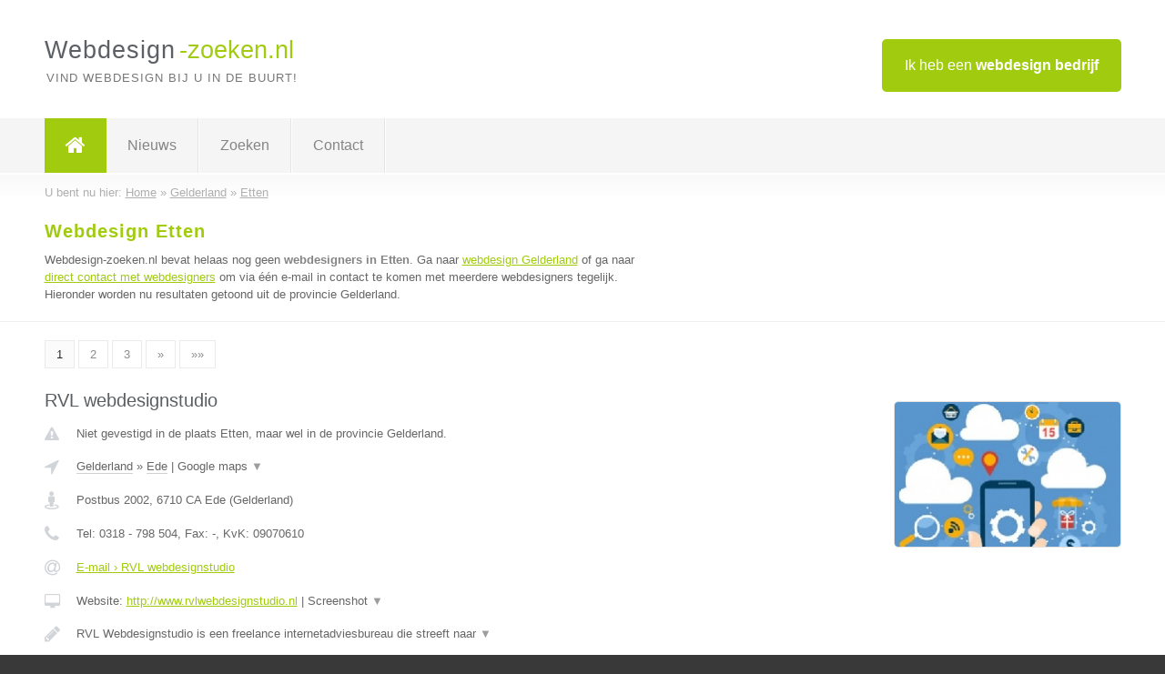

--- FILE ---
content_type: text/html; charset=utf-8
request_url: https://www.webdesign-zoeken.nl/webdesign/gelderland/etten
body_size: 11034
content:

<!DOCTYPE html>
<html xmlns="http://www.w3.org/1999/xhtml" xml:lang="nl" lang="nl" dir="ltr">
<head>
<!-- Copyright https://www.jbb-media.nl -->
<title>Webdesign Etten | Alle webdesigners in de plaats Etten.</title>
<meta http-equiv="Content-Type" content="text/html; charset=UTF-8" />
<meta property="og:title" content="Webdesign Etten | Alle webdesigners in de plaats Etten." />
<meta property="og:type" content="website" />
<meta property="og:url" content="https://www.webdesign-zoeken.nl/webdesign/gelderland/etten" />
<meta property="og:image" content="https://www.webdesign-zoeken.nl/img/social-og-image.png" />
<meta property="og:description" content="Webdesign Etten? Vind snel en eenvoudig webdesigners in de plaats Etten." />
<meta name="viewport" content="width=device-width, initial-scale=1" />
<meta name="description" content="Webdesign Etten? Vind snel en eenvoudig webdesigners in de plaats Etten." />
<meta name="keywords" content="Gelderland,webdesign,webdesigner,webdesigners" />
<meta name="robots" content="index, follow" />
<meta content="IE=edge" http-equiv="X-UA-Compatible" />
<link rel="canonical" href="https://www.webdesign-zoeken.nl/webdesign/gelderland/etten" />
<link rel="apple-touch-icon" sizes="180x180" href="https://www.webdesign-zoeken.nl/apple-touch-icon.png" />
<link rel="icon" type="image/png" sizes="32x32" href="https://www.webdesign-zoeken.nl/favicon-32x32.png" />
<link rel="icon" type="image/png" sizes="16x16" href="https://www.webdesign-zoeken.nl/favicon-16x16.png" />
<link rel="manifest" href="https://www.webdesign-zoeken.nl/site.webmanifest" />
<link rel="mask-icon" href="https://www.webdesign-zoeken.nl/safari-pinned-tab.svg" color="#a1cb0f" />
<meta name="msapplication-TileColor" content="#a1cb0f" />
<meta name="theme-color" content="#ffffff" />
<link rel="stylesheet" href="https://www.webdesign-zoeken.nl/lay-out/style-1615647769.css" />
<meta name="google-site-verification" content="i3keBgG-GbcZvrVXOhzo2wDPk0oANa-Vl3rVUwMjEBc" />
</head>
<body itemscope itemtype="https://schema.org/WebPage">

<div id="bar_top">
	<div class="container clearfix">
		<div id="companies"><a href="https://www.webdesign-zoeken.nl/bedrijven.html" title="Ik heb een webdesign bedrijf">Ik heb een <strong>webdesign bedrijf</strong></a></div>

		<div id="logo">
			<a href="https://www.webdesign-zoeken.nl" title="Webdesign"><span class="logo_split_a">Webdesign</span><span class="logo_split_b">-zoeken.nl</span></a>
			<span class="slogan">Vind webdesign bij u in de buurt!</span>
		</div>
	</div>
</div>



<div id="bar_menu">
	<div class="container clearfix">
		<button type="button" id="show-menu" onclick="menu_toggle(); return false;"><i class="fa fa-navicon"></i></button>
		<ul id="menu">
			<li class="home"><a href="https://www.webdesign-zoeken.nl" title="Webdesign"><i class="fa fa-home"></i></a></li>
			<li><a href="https://www.webdesign-zoeken.nl/nieuws.html" title="Webdesign nieuws">Nieuws</a></li>
			<li><a href="https://www.webdesign-zoeken.nl/zoeken.html" title="Zoeken Webdesigners">Zoeken</a></li>
			<li><a href="https://www.webdesign-zoeken.nl/contact.html" title="Contact met Webdesign-zoeken.nl">Contact</a></li>

			
		</ul>
	</div>
</div>


	<div id="bar_breadcrumbs">
		<div class="container">
			U bent nu hier: <span itemprop="itemListElement" itemscope itemtype="https://schema.org/ListItem"><a href="https://www.webdesign-zoeken.nl" title="Home" itemprop="item"><span itemprop="name">Home</span></a><meta itemprop="position" content="1" /></span> &raquo; <span itemprop="itemListElement" itemscope itemtype="https://schema.org/ListItem"><a href="https://www.webdesign-zoeken.nl/webdesign/gelderland" title="Webdesign Gelderland" itemprop="item"><span itemprop="name">Gelderland</span></a><meta itemprop="position" content="2" /></span> &raquo; <span itemprop="itemListElement" itemscope itemtype="https://schema.org/ListItem"><a href="https://www.webdesign-zoeken.nl/webdesign/gelderland/etten" title="Webdesign Etten" itemprop="item"><span itemprop="name">Etten</span></a><meta itemprop="position" content="3" /></span>		</div>
	</div>

	
		<div id="bar_intro">
			<div class="container clearfix">
				<div class="left">
					<h1 title="Webdesign Etten">Webdesign Etten</h1>

					
<p>
						Webdesign-zoeken.nl bevat helaas nog geen <b>webdesigners in Etten</b>. Ga naar <a href="https://www.webdesign-zoeken.nl/webdesign/gelderland" title="Webdesign Gelderland">webdesign Gelderland</a>
						of ga naar <a href="https://www.webdesign-zoeken.nl/direct-contact.html" title="Direct contact met webdesigners">direct contact met webdesigners</a> om via &eacute;&eacute;n e-mail in contact te komen met meerdere webdesigners tegelijk.
					Hieronder worden nu resultaten getoond uit de provincie Gelderland.
</p>
				</div>

				<div class="right"></div>
			</div>
		</div>

		<div class="bar_nav">
			<div class="container">
				<a href="https://www.webdesign-zoeken.nl/webdesign/gelderland/etten" class="highlight" title="Pagina 1">1</a> 
<a href="https://www.webdesign-zoeken.nl/webdesign/gelderland/etten/2" title="Pagina 2">2</a> 
<a href="https://www.webdesign-zoeken.nl/webdesign/gelderland/etten/3" title="Pagina 3">3</a> 
<a href="https://www.webdesign-zoeken.nl/webdesign/gelderland/etten/2" title="Pagina 2">&raquo;</a> 
<a href="https://www.webdesign-zoeken.nl/webdesign/gelderland/etten/3" title="Pagina 3">&raquo;&raquo;</a> 
			</div>
		</div>

		<div id="cont_results" class="multiple">
			
<div class="bar_result" itemscope itemtype="https://schema.org/LocalBusiness">
	<div class="container clearfix">
	<div class="result_left">
		<h2><a href="https://www.webdesign-zoeken.nl/webdesign/gelderland/ede/rvl-webdesignstudio" title="RVL webdesignstudio"><span itemprop="name">RVL webdesignstudio</span></a></h2>
		<div class="table_result">
			<div class="row">
				<div class="col_a">
					<i class="fa fa-exclamation-triangle small" title="Mededeling &#8250; RVL webdesignstudio"></i>
				</div>
				<div class="col_b">
					Niet gevestigd in de plaats Etten, maar wel in de provincie Gelderland.
				</div>
			</div>
			<div class="row">
				<div class="col_a">
					<i class="fa fa-location-arrow" title="Provincie en plaats &#8250; RVL webdesignstudio"></i>
				</div>
				<div class="col_b">
					<a href="https://www.webdesign-zoeken.nl/webdesign/gelderland" class="a_alternative" title="Webdesign Gelderland">Gelderland</a>
					&raquo; <a href="https://www.webdesign-zoeken.nl/webdesign/gelderland/ede" class="a_alternative" title="Webdesign Ede">Ede</a>
	 				| <a href="#" onclick="switch_jbb(229,'googlemap','');return false;" class="a_astext" id="change_googlemap_229" title="Google map &#8250; RVL webdesignstudio">Google maps <span class="color_a">&#9660;</span></a><div class="maxwidth"><div id="show_googlemap_229" data-title="RVL webdesignstudio" data-company="RVL webdesignstudio"  data-address="Postbus 2002" data-zipcode="6710 CA" data-place="Ede" data-country="Nederland" data-lat="52.045994" data-lng="5.674588"></div></div>
				</div>
			</div>
			<div class="row">
				<div class="col_a">
					<i class="fa fa-street-view" title="Informatie &#8250; RVL webdesignstudio"></i>
				</div>
				<div class="col_b" itemprop="address" itemscope itemtype="https://schema.org/PostalAddress">
					<span itemprop="streetAddress">Postbus 2002</span>, <span itemprop="postalCode">6710 CA</span> <span itemprop="addressLocality">Ede</span> (<span itemprop="addressRegion">Gelderland</span>)
				</div>
			</div>
			<div class="row">
				<div class="col_a">
					<i class="fa fa-phone" title="Telefoonnummer &#8250; RVL webdesignstudio"></i>
				</div>
				<div class="col_b">
					Tel: <span itemprop="telephone">0318 - 798 504</span>, 
					Fax: <span itemprop="faxNumber">-</span>,
					KvK: <span itemprop="taxID">09070610</span>
				</div>
			</div>
			<div class="row">
				<div class="col_a">
					<i class="fa fa-at" title="E-mail &#8250; RVL webdesignstudio"></i>
				</div>
				<div class="col_b">
					<a href="https://www.webdesign-zoeken.nl/e-mail/rvl-webdesignstudio" title="E-mail &#8250; RVL webdesignstudio">E-mail &#8250; RVL webdesignstudio</a>
				</div>
			</div>
			<div class="row">
				<div class="col_a">
					<i class="fa fa-desktop small" title="Website &#8250; RVL webdesignstudio"></i>
				</div>
				<div class="col_b">
 					Website: <a href="http://www.rvlwebdesignstudio.nl" title="RVL webdesignstudio" onclick="count(229,this.href); return false;" itemprop="item">http://www.rvlwebdesignstudio.nl</a> | <a href="#" onclick="switch_jbb(229,'screenshot','http://www.rvlwebdesignstudio.nl');return false;" class="a_astext" id="change_screenshot_229" title="Screenshot &#8250; RVL webdesignstudio">Screenshot <span class="color_a">&#9660;</span></a><br /><div class="maxwidth"><div id="show_screenshot_229"></div></div>
				</div>
			</div>
			<div class="row">
				<div class="col_a">
					<i class="fa fa-pencil" title="Beschrijving &#8250; RVL webdesignstudio"></i>
				</div>
				<div class="col_b" itemprop="description" content="RVL Webdesignstudio is een freelance internetadviesbureau die streeft naar optimaal zichtbaarheid op internet. Door de combinatie van kennis en jarenlange ervaring, lukt het steeds weer om een passende internetoplossing of -invulling te zoeken voor onze klanten. Wij zijn gespecialiseerd in webdesign, e-commerce toepassingen en zoekmachine optimatlisatie (SEO).">
					<div class="clickable_container">
						<a href="#" onclick="switch_jbb(229,'beschrijving','');return false;" class="clickable_ahref" title="Toon / verberg hele beschrijving &#8250; RVL webdesignstudio"></a>
						RVL Webdesignstudio is een freelance internetadviesbureau die streeft naar
						<span id="expand_beschrijving_229"><span class="color_a">&#9660;</span></span>
						<div id="hide_beschrijving_229" class="inline">
							 optimaal zichtbaarheid op internet. Door de combinatie van kennis en jarenlange ervaring, lukt het steeds weer om een passende internetoplossing of -invulling te zoeken voor onze klanten. Wij zijn gespecialiseerd in webdesign, e-commerce toepassingen en zoekmachine optimatlisatie (SEO).
							<span class="color_a">&#9650;</span>
						</div>
					</div>
				</div>
			</div>
			<div class="row">
				<div class="col_a">
					<i class="fa fa-tags small" title="Diensten &#8250; RVL webdesignstudio"></i>
				</div>
				<div class="col_b">
					Diensten: Webdesign, Web APPS, CMS, SEO, Webshops, Advies
				</div>
			</div>
			<div class="row">
				<div class="col_a">
					<i class="fa fa-clock-o" title="Openingstijden &#8250; RVL webdesignstudio"></i>
				</div>
				<div class="col_b">
					Er wordt gewerkt op afspraak.
				</div>
			</div>
			<div class="row">
				<div class="col_a">
					<i class="fa fa-comments" title="Activiteit &#8250; RVL webdesignstudio"></i>
				</div>
				<div class="col_b">
					<a href="#" onclick="switch_jbb(229,'tweets','rvlwebdesign');return false;" class="a_astext" id="change_tweets_229" title="Laatste tweets &#8250; RVL webdesignstudio">Laatste tweets <span class="color_a">&#9660;</span></a>
					<div class="maxwidth"><div id="show_activiteit_229"></div></div>
				</div>
			</div>
			<div class="row">
				<div class="col_a">
					<i class="fa fa-user" title="Sociale Media &#8250; RVL webdesignstudio"></i>
				</div>
				<div class="col_b">
					Sociale media:
					<div class="social_links">
						<a href="https://twitter.com/rvlwebdesign" title="Twitter &#8250; RVL webdesignstudio" onclick="open_blank(this.href); return false;"><i class="fa fa-twitter"></i></a>
						<a href="javascript:alert('Dit bedrijf heeft nog geen Facebook...');" title="Facebook &#8250; RVL webdesignstudio" class="disable"><i class="fa fa-facebook"></i></a>
						<a href="http://www.linkedin.com/company/rvl-webdesignstudio" title="Linkedin &#8250; RVL webdesignstudio" onclick="open_blank(this.href); return false;"><i class="fa fa-linkedin"></i></a>
						<a href="javascript:alert('Dit bedrijf heeft nog geen Youtube...');"  title="Youtube &#8250; RVL webdesignstudio" class="disable"><i class="fa fa-caret-right"></i></a>
					</div>
				</div>
			</div>
		</div>
	</div>
	<div class="result_right">
		<img src="https://www.webdesign-zoeken.nl/afbeelding/rvl-webdesignstudio-2.jpg" width="250" height="160" alt="Afbeelding &#8250; RVL webdesignstudio" title="Afbeelding &#8250; RVL webdesignstudio" class="img_multiple" />
	</div>
	<br class="clear" />
	<div class="result_bottom">
		<div class="result_button">
			<a href="https://www.webdesign-zoeken.nl/webdesign/gelderland/ede/rvl-webdesignstudio" title="RVL webdesignstudio">Bekijk volledig profiel</a>
		</div>
		<a href="#" title="Ga naar de boven" class="result_gototop"><i class="fa fa-caret-up"></i></a>
	</div>
	</div>
</div>



<div class="bar_result" itemscope itemtype="https://schema.org/LocalBusiness">
	<div class="container clearfix">
	<div class="result_left">
		<h2><a href="https://www.webdesign-zoeken.nl/webdesign/gelderland/winterswijk/r-creations" title="R-Creations"><span itemprop="name">R-Creations</span></a></h2>
		<div class="table_result">
			<div class="row">
				<div class="col_a">
					<i class="fa fa-exclamation-triangle small" title="Mededeling &#8250; R-Creations"></i>
				</div>
				<div class="col_b">
					Niet gevestigd in de plaats Etten, maar wel in de provincie Gelderland.
				</div>
			</div>
			<div class="row">
				<div class="col_a">
					<i class="fa fa-location-arrow" title="Provincie en plaats &#8250; R-Creations"></i>
				</div>
				<div class="col_b">
					<a href="https://www.webdesign-zoeken.nl/webdesign/gelderland" class="a_alternative" title="Webdesign Gelderland">Gelderland</a>
					&raquo; <a href="https://www.webdesign-zoeken.nl/webdesign/gelderland/winterswijk" class="a_alternative" title="Webdesign Winterswijk">Winterswijk</a>
	 				| <a href="#" onclick="switch_jbb(652,'googlemap','');return false;" class="a_astext" id="change_googlemap_652" title="Google map &#8250; R-Creations">Google maps <span class="color_a">&#9660;</span></a><div class="maxwidth"><div id="show_googlemap_652" data-title="R-Creations" data-company="R-Creations"  data-address="Berberislaan, 11" data-zipcode="7101 ZR" data-place="Winterswijk" data-country="Nederland" data-lat="51.96487" data-lng="6.73473"></div></div>
				</div>
			</div>
			<div class="row">
				<div class="col_a">
					<i class="fa fa-street-view" title="Informatie &#8250; R-Creations"></i>
				</div>
				<div class="col_b" itemprop="address" itemscope itemtype="https://schema.org/PostalAddress">
					<span itemprop="streetAddress">Berberislaan, 11</span>, <span itemprop="postalCode">7101 ZR</span> <span itemprop="addressLocality">Winterswijk</span> (<span itemprop="addressRegion">Gelderland</span>)
				</div>
			</div>
			<div class="row">
				<div class="col_a">
					<i class="fa fa-phone" title="Telefoonnummer &#8250; R-Creations"></i>
				</div>
				<div class="col_b">
					Tel: <span itemprop="telephone">0543216216</span>, 
					Fax: <span itemprop="faxNumber">-</span>,
					KvK: <span itemprop="taxID">-</span>
				</div>
			</div>
			<div class="row">
				<div class="col_a">
					<i class="fa fa-at" title="E-mail &#8250; R-Creations"></i>
				</div>
				<div class="col_b">
					<a href="https://www.webdesign-zoeken.nl/e-mail/r-creations" title="E-mail &#8250; R-Creations">E-mail &#8250; R-Creations</a>
				</div>
			</div>
			<div class="row">
				<div class="col_a">
					<i class="fa fa-desktop small" title="Website &#8250; R-Creations"></i>
				</div>
				<div class="col_b">
 					Website: <a href="https://r-creations.nl" title="R-Creations" onclick="count(652,this.href); return false;" itemprop="item">https://r-creations.nl</a> | <a href="#" onclick="switch_jbb(652,'screenshot','https://r-creations.nl');return false;" class="a_astext" id="change_screenshot_652" title="Screenshot &#8250; R-Creations">Screenshot <span class="color_a">&#9660;</span></a><br /><div class="maxwidth"><div id="show_screenshot_652"></div></div>
				</div>
			</div>
			<div class="row">
				<div class="col_a">
					<i class="fa fa-pencil" title="Beschrijving &#8250; R-Creations"></i>
				</div>
				<div class="col_b" itemprop="description" content="Website laten maken of een logo laten maken? Dat kunt u overlaten aan R-Creations in Winterswijk. Lees direct meer over de kosten en werkwijze.">
					<div class="clickable_container">
						<a href="#" onclick="switch_jbb(652,'beschrijving','');return false;" class="clickable_ahref" title="Toon / verberg hele beschrijving &#8250; R-Creations"></a>
						Website laten maken of een logo laten maken? Dat kunt u overlaten aan
						<span id="expand_beschrijving_652"><span class="color_a">&#9660;</span></span>
						<div id="hide_beschrijving_652" class="inline">
							 R-Creations in Winterswijk. Lees direct meer over de kosten en werkwijze.
							<span class="color_a">&#9650;</span>
						</div>
					</div>
				</div>
			</div>
			<div class="row">
				<div class="col_a">
					<i class="fa fa-tags small" title="Diensten &#8250; R-Creations"></i>
				</div>
				<div class="col_b">
					<div class="clickable_container">
						<a href="#" onclick="switch_jbb(652,'diensten','');return false;" class="clickable_ahref" title="Toon / verberg alle diensten &#8250; R-Creations"></a>
						Website laten maken, Logo ontwerp, Huisstijl ontwerp, Drukwerk, Webhosting,
						<span id="expand_diensten_652"><span class="color_a">&#9660;</span></span>
						<div id="hide_diensten_652" class="inline">
							 Domeinregistratie, Webshop laten maken
							<span class="color_a">&#9650;</span>
						</div>
					</div>
				</div>
			</div>
			<div class="row">
				<div class="col_a">
					<i class="fa fa-clock-o" title="Openingstijden &#8250; R-Creations"></i>
				</div>
				<div class="col_b">
					Er wordt gewerkt op afspraak.
				</div>
			</div>
			<div class="row">
				<div class="col_a">
					<i class="fa fa-comments" title="Activiteit &#8250; R-Creations"></i>
				</div>
				<div class="col_b">
					<a href="#" onclick="switch_jbb(652,'tweets','rcreations_nl');return false;" class="a_astext" id="change_tweets_652" title="Laatste tweets &#8250; R-Creations">Laatste tweets <span class="color_a">&#9660;</span></a>
					| 
					<a href="#" onclick="switch_jbb(652,'facebook','https://www.facebook.com/Rcreations.nl');return false;" class="a_astext" id="change_facebook_652" title="Laatste facebook posts &#8250; R-Creations">Laatste facebook posts <span class="color_a">&#9660;</span></a>
					<div class="maxwidth"><div id="show_activiteit_652"></div></div>
				</div>
			</div>
			<div class="row">
				<div class="col_a">
					<i class="fa fa-user" title="Sociale Media &#8250; R-Creations"></i>
				</div>
				<div class="col_b">
					Sociale media:
					<div class="social_links">
						<a href="https://twitter.com/rcreations_nl" title="Twitter &#8250; R-Creations" onclick="open_blank(this.href); return false;"><i class="fa fa-twitter"></i></a>
						<a href="https://www.facebook.com/Rcreations.nl" title="Facebook &#8250; R-Creations" onclick="open_blank(this.href); return false;"><i class="fa fa-facebook"></i></a>
						<a href="https://nl.linkedin.com/company/r-creations" title="Linkedin &#8250; R-Creations" onclick="open_blank(this.href); return false;"><i class="fa fa-linkedin"></i></a>
						<a href="javascript:alert('Dit bedrijf heeft nog geen Youtube...');"  title="Youtube &#8250; R-Creations" class="disable"><i class="fa fa-caret-right"></i></a>
					</div>
				</div>
			</div>
		</div>
	</div>
	<div class="result_right">
		<img src="https://www.webdesign-zoeken.nl/afbeelding/r-creations-2.jpg" width="250" height="250" alt="Afbeelding &#8250; R-Creations" title="Afbeelding &#8250; R-Creations" class="img_multiple" />
	</div>
	<br class="clear" />
	<div class="result_bottom">
		<div class="result_button">
			<a href="https://www.webdesign-zoeken.nl/webdesign/gelderland/winterswijk/r-creations" title="R-Creations">Bekijk volledig profiel</a>
		</div>
		<a href="#" title="Ga naar de boven" class="result_gototop"><i class="fa fa-caret-up"></i></a>
	</div>
	</div>
</div>



<div class="bar_result" itemscope itemtype="https://schema.org/LocalBusiness">
	<div class="container clearfix">
	<div class="result_left">
		<h2><a href="https://www.webdesign-zoeken.nl/webdesign/gelderland/gendringen/focuz-webdesign" title="Focuz Webdesign"><span itemprop="name">Focuz Webdesign</span></a></h2>
		<div class="table_result">
			<div class="row">
				<div class="col_a">
					<i class="fa fa-exclamation-triangle small" title="Mededeling &#8250; Focuz Webdesign"></i>
				</div>
				<div class="col_b">
					Niet gevestigd in de plaats Etten, maar wel in de provincie Gelderland.
				</div>
			</div>
			<div class="row">
				<div class="col_a">
					<i class="fa fa-location-arrow" title="Provincie en plaats &#8250; Focuz Webdesign"></i>
				</div>
				<div class="col_b">
					<a href="https://www.webdesign-zoeken.nl/webdesign/gelderland" class="a_alternative" title="Webdesign Gelderland">Gelderland</a>
					&raquo; <a href="https://www.webdesign-zoeken.nl/webdesign/gelderland/gendringen" class="a_alternative" title="Webdesign Gendringen">Gendringen</a>
	 				| <a href="#" onclick="switch_jbb(625,'googlemap','');return false;" class="a_astext" id="change_googlemap_625" title="Google map &#8250; Focuz Webdesign">Google maps <span class="color_a">&#9660;</span></a><div class="maxwidth"><div id="show_googlemap_625" data-title="Focuz Webdesign" data-company="Focuz Webdesign"  data-address="Multatulihof, 16a" data-zipcode="7081 AS" data-place="Gendringen" data-country="Nederland" data-lat="51.876591" data-lng="6.379295"></div></div>
				</div>
			</div>
			<div class="row">
				<div class="col_a">
					<i class="fa fa-street-view" title="Informatie &#8250; Focuz Webdesign"></i>
				</div>
				<div class="col_b" itemprop="address" itemscope itemtype="https://schema.org/PostalAddress">
					<span itemprop="streetAddress">Multatulihof, 16a</span>, <span itemprop="postalCode">7081 AS</span> <span itemprop="addressLocality">Gendringen</span> (<span itemprop="addressRegion">Gelderland</span>)
				</div>
			</div>
			<div class="row">
				<div class="col_a">
					<i class="fa fa-phone" title="Telefoonnummer &#8250; Focuz Webdesign"></i>
				</div>
				<div class="col_b">
					Tel: <span itemprop="telephone">06 83776249</span>, 
					Fax: <span itemprop="faxNumber">-</span>,
					KvK: <span itemprop="taxID">-</span>
				</div>
			</div>
			<div class="row">
				<div class="col_a">
					<i class="fa fa-at" title="E-mail &#8250; Focuz Webdesign"></i>
				</div>
				<div class="col_b">
					<a href="https://www.webdesign-zoeken.nl/e-mail/focuz-webdesign" title="E-mail &#8250; Focuz Webdesign">E-mail &#8250; Focuz Webdesign</a>
				</div>
			</div>
			<div class="row">
				<div class="col_a">
					<i class="fa fa-desktop small" title="Website &#8250; Focuz Webdesign"></i>
				</div>
				<div class="col_b">
 					Website: <a href="http://www.tristanboland.nl" title="Focuz Webdesign" onclick="count(625,this.href); return false;" itemprop="item">http://www.tristanboland.nl</a> | <a href="#" onclick="switch_jbb(625,'screenshot','http://www.tristanboland.nl');return false;" class="a_astext" id="change_screenshot_625" title="Screenshot &#8250; Focuz Webdesign">Screenshot <span class="color_a">&#9660;</span></a><br /><div class="maxwidth"><div id="show_screenshot_625"></div></div>
				</div>
			</div>
			<div class="row">
				<div class="col_a">
					<i class="fa fa-pencil" title="Beschrijving &#8250; Focuz Webdesign"></i>
				</div>
				<div class="col_b" itemprop="description" content="Het doel van focuz is het maken van een razendsnelle responsive website die bij u, of uw bedrijf aansluit. 
Van een kleine website met informatie en een contactformulier, tot een website met een achterliggend systeem voor inschrijvingen en administratie. 
Dankzij de kennis van HTML, CSS en PHP biedt Focuz de mogelijkheid een passend systeem voor u te bouwen.">
					<div class="clickable_container">
						<a href="#" onclick="switch_jbb(625,'beschrijving','');return false;" class="clickable_ahref" title="Toon / verberg hele beschrijving &#8250; Focuz Webdesign"></a>
						Het doel van focuz is het maken van een razendsnelle responsive website die
						<span id="expand_beschrijving_625"><span class="color_a">&#9660;</span></span>
						<div id="hide_beschrijving_625" class="inline">
							 bij u, of uw bedrijf aansluit. <br />
Van een kleine website met informatie en een contactformulier, tot een website met een achterliggend systeem voor inschrijvingen en administratie. <br />
Dankzij de kennis van HTML, CSS en PHP biedt Focuz de mogelijkheid een passend systeem voor u te bouwen.
							<span class="color_a">&#9650;</span>
						</div>
					</div>
				</div>
			</div>
			<div class="row">
				<div class="col_a">
					<i class="fa fa-tags small" title="Diensten &#8250; Focuz Webdesign"></i>
				</div>
				<div class="col_b">
					<div class="clickable_container">
						<a href="#" onclick="switch_jbb(625,'diensten','');return false;" class="clickable_ahref" title="Toon / verberg alle diensten &#8250; Focuz Webdesign"></a>
						Snelheid, Responsiveness, Handgeschreven, Op maat gemaakt, Geen templates,
						<span id="expand_diensten_625"><span class="color_a">&#9660;</span></span>
						<div id="hide_diensten_625" class="inline">
							 PHP Functionaliteit
							<span class="color_a">&#9650;</span>
						</div>
					</div>
				</div>
			</div>
			<div class="row">
				<div class="col_a">
					<i class="fa fa-clock-o" title="Openingstijden &#8250; Focuz Webdesign"></i>
				</div>
				<div class="col_b">
					Er wordt gewerkt op afspraak.
				</div>
			</div>
			<div class="row">
				<div class="col_a">
					<i class="fa fa-user" title="Sociale Media &#8250; Focuz Webdesign"></i>
				</div>
				<div class="col_b">
					Sociale media:
					<div class="social_links">
						<a href="javascript:alert('Dit bedrijf heeft nog geen Twitter...');" title="Twitter &#8250; Focuz Webdesign" class="disable"><i class="fa fa-twitter"></i></a>
						<a href="javascript:alert('Dit bedrijf heeft nog geen Facebook...');" title="Facebook &#8250; Focuz Webdesign" class="disable"><i class="fa fa-facebook"></i></a>
						<a href="https://www.linkedin.com/in/tristan-boland-04a0b1176/" title="Linkedin &#8250; Focuz Webdesign" onclick="open_blank(this.href); return false;"><i class="fa fa-linkedin"></i></a>
						<a href="javascript:alert('Dit bedrijf heeft nog geen Youtube...');"  title="Youtube &#8250; Focuz Webdesign" class="disable"><i class="fa fa-caret-right"></i></a>
					</div>
				</div>
			</div>
		</div>
	</div>
	<div class="result_right">
		<img src="https://www.webdesign-zoeken.nl/afbeelding/focuz-webdesign-2.jpg" width="250" height="129" alt="Afbeelding &#8250; Focuz Webdesign" title="Afbeelding &#8250; Focuz Webdesign" class="img_multiple" />
	</div>
	<br class="clear" />
	<div class="result_bottom">
		<div class="result_button">
			<a href="https://www.webdesign-zoeken.nl/webdesign/gelderland/gendringen/focuz-webdesign" title="Focuz Webdesign">Bekijk volledig profiel</a>
		</div>
		<a href="#" title="Ga naar de boven" class="result_gototop"><i class="fa fa-caret-up"></i></a>
	</div>
	</div>
</div>



<div class="bar_result" itemscope itemtype="https://schema.org/LocalBusiness">
	<div class="container clearfix">
	<div class="result_left">
		<h2><a href="https://www.webdesign-zoeken.nl/webdesign/gelderland/nijmegen/lap-marketing" title="Lap Marketing"><span itemprop="name">Lap Marketing</span></a></h2>
		<div class="table_result">
			<div class="row">
				<div class="col_a">
					<i class="fa fa-exclamation-triangle small" title="Mededeling &#8250; Lap Marketing"></i>
				</div>
				<div class="col_b">
					Niet gevestigd in de plaats Etten, maar wel in de provincie Gelderland.
				</div>
			</div>
			<div class="row">
				<div class="col_a">
					<i class="fa fa-location-arrow" title="Provincie en plaats &#8250; Lap Marketing"></i>
				</div>
				<div class="col_b">
					<a href="https://www.webdesign-zoeken.nl/webdesign/gelderland" class="a_alternative" title="Webdesign Gelderland">Gelderland</a>
					&raquo; <a href="https://www.webdesign-zoeken.nl/webdesign/gelderland/nijmegen" class="a_alternative" title="Webdesign Nijmegen">Nijmegen</a>
	 				| <a href="#" onclick="switch_jbb(668,'googlemap','');return false;" class="a_astext" id="change_googlemap_668" title="Google map &#8250; Lap Marketing">Google maps <span class="color_a">&#9660;</span></a><div class="maxwidth"><div id="show_googlemap_668" data-title="Lap Marketing" data-company="Lap Marketing"  data-address="Kerkenbos 1228B" data-zipcode="6546 BE" data-place="Nijmegen" data-country="Nederland" data-lat="51.826344" data-lng="5.781776"></div></div>
				</div>
			</div>
			<div class="row">
				<div class="col_a">
					<i class="fa fa-street-view" title="Informatie &#8250; Lap Marketing"></i>
				</div>
				<div class="col_b" itemprop="address" itemscope itemtype="https://schema.org/PostalAddress">
					<span itemprop="streetAddress">Kerkenbos 1228B</span>, <span itemprop="postalCode">6546 BE</span> <span itemprop="addressLocality">Nijmegen</span> (<span itemprop="addressRegion">Gelderland</span>)
				</div>
			</div>
			<div class="row">
				<div class="col_a">
					<i class="fa fa-phone" title="Telefoonnummer &#8250; Lap Marketing"></i>
				</div>
				<div class="col_b">
					Tel: <span itemprop="telephone">0242340622</span>, 
					Fax: <span itemprop="faxNumber">-</span>,
					KvK: <span itemprop="taxID">-</span>
				</div>
			</div>
			<div class="row">
				<div class="col_a">
					<i class="fa fa-at" title="E-mail &#8250; Lap Marketing"></i>
				</div>
				<div class="col_b">
					<a href="https://www.webdesign-zoeken.nl/e-mail/lap-marketing" title="E-mail &#8250; Lap Marketing">E-mail &#8250; Lap Marketing</a>
				</div>
			</div>
			<div class="row">
				<div class="col_a">
					<i class="fa fa-desktop small" title="Website &#8250; Lap Marketing"></i>
				</div>
				<div class="col_b">
 					Website: <a href="https://lapmarketing.nl/" title="Lap Marketing" onclick="count(668,this.href); return false;" itemprop="item">https://lapmarketing.nl/</a> | <a href="#" onclick="switch_jbb(668,'screenshot','https://lapmarketing.nl/');return false;" class="a_astext" id="change_screenshot_668" title="Screenshot &#8250; Lap Marketing">Screenshot <span class="color_a">&#9660;</span></a><br /><div class="maxwidth"><div id="show_screenshot_668"></div></div>
				</div>
			</div>
			<div class="row">
				<div class="col_a">
					<i class="fa fa-pencil" title="Beschrijving &#8250; Lap Marketing"></i>
				</div>
				<div class="col_b" itemprop="description" content="Sinds begin 2019 richten wij ons op het ondersteunen, adviseren en uitvoeren van online marketing werkzaamheden die bijdragen aan de online groei van onze opdrachtgevers. Wij vinden het belangrijk dat iedereen doet waar hij goed in is. Wanneer je doet waar je goed in bent, dan geeft dit energie en plezier. In ons geval is dat online marketing!

Wanneer je de samenwerking met ons online marketing bureau aan gaat dan zullen wij verder kijken dan het uitvoeren van de online marketing diensten. Bij een samenwerking met Lap Marketing zullen wij door middel van een betrokken en proactieve werkwijze meedenken met als taak; het behalen van de opgestelde doelen. Wanneer wij kansen of mogelijkheden zien om uw bedrijf naar de next level te tillen, dan gaan wij maar al te graag aan de slag.">
					<div class="clickable_container">
						<a href="#" onclick="switch_jbb(668,'beschrijving','');return false;" class="clickable_ahref" title="Toon / verberg hele beschrijving &#8250; Lap Marketing"></a>
						Sinds begin 2019 richten wij ons op het ondersteunen, adviseren en
						<span id="expand_beschrijving_668"><span class="color_a">&#9660;</span></span>
						<div id="hide_beschrijving_668" class="inline">
							 uitvoeren van online marketing werkzaamheden die bijdragen aan de online groei van onze opdrachtgevers. Wij vinden het belangrijk dat iedereen doet waar hij goed in is. Wanneer je doet waar je goed in bent, dan geeft dit energie en plezier. In ons geval is dat online marketing!<br />
<br />
Wanneer je de samenwerking met ons online marketing bureau aan gaat dan zullen wij verder kijken dan het uitvoeren van de online marketing diensten. Bij een samenwerking met Lap Marketing zullen wij door middel van een betrokken en proactieve werkwijze meedenken met als taak; het behalen van de opgestelde doelen. Wanneer wij kansen of mogelijkheden zien om uw bedrijf naar de next level te tillen, dan gaan wij maar al te graag aan de slag.
							<span class="color_a">&#9650;</span>
						</div>
					</div>
				</div>
			</div>
			<div class="row">
				<div class="col_a">
					<i class="fa fa-tags small" title="Diensten &#8250; Lap Marketing"></i>
				</div>
				<div class="col_b">
					Diensten: SEO optimalisatie, Linkbuilding, Google Ads, Webdesign / ontwikkeling
				</div>
			</div>
			<div class="row">
				<div class="col_a">
					<i class="fa fa-clock-o" title="Openingstijden &#8250; Lap Marketing"></i>
				</div>
				<div class="col_b">
					<a href="#" onclick="switch_jbb(668,'openingstijden','');return false;" class="a_astext" id="change_openingstijden_668" title="Openingstijden &#8250; Lap Marketing">Openingstijden <span class="color_a">&#9660;</span></a>
					<div id="hide_openingstijden_668">
						<div class="clickable_container">
							<a href="#" onclick="switch_jbb(668,'openingstijden','');return false;" class="clickable_ahref" title="Verberg openingstijden"></a>
							<div class="openingstijden">
	<table>
		<tr>
			<td>Maandag:</td>
			<td><span itemprop="openingHours" content="Mo 08:30-17:00">08:30 - 17:00</span></td>
		</tr>
		<tr>
			<td>Dinsdag:</td>
			<td><span itemprop="openingHours" content="Tu 08:30-17:00">08:30 - 17:00</span></td>
		</tr>
		<tr>
			<td>Woensdag:</td>
			<td><span itemprop="openingHours" content="We 08:30-17:00">08:30 - 17:00</span></td>
		</tr>
		<tr>
			<td>Donderdag:</td>
			<td><span itemprop="openingHours" content="Th 08:30-17:00">08:30 - 17:00</span></td>
		</tr>
		<tr>
			<td>Vrijdag:</td>
			<td><span itemprop="openingHours" content="Fr 08:30-17:00">08:30 - 17:00</span></td>
		</tr>
		<tr>
			<td>Zaterdag:</td>
			<td>gesloten</td>
		</tr>
		<tr>
			<td>Zondag:</td>
			<td>gesloten</td>
		</tr>
	</table>
</div>

						</div>
					</div>
				</div>
			</div>
			<div class="row">
				<div class="col_a">
					<i class="fa fa-user" title="Sociale Media &#8250; Lap Marketing"></i>
				</div>
				<div class="col_b">
					Sociale media:
					<div class="social_links">
						<a href="javascript:alert('Dit bedrijf heeft nog geen Twitter...');" title="Twitter &#8250; Lap Marketing" class="disable"><i class="fa fa-twitter"></i></a>
						<a href="javascript:alert('Facebook onbekend...');" title="Facebook &#8250; Lap Marketing" class="disable"><i class="fa fa-facebook"></i></a>
						<a href="https://www.linkedin.com/company/lapmarketing/" title="Linkedin &#8250; Lap Marketing" onclick="open_blank(this.href); return false;"><i class="fa fa-linkedin"></i></a>
						<a href="javascript:alert('Dit bedrijf heeft nog geen Youtube...');"  title="Youtube &#8250; Lap Marketing" class="disable"><i class="fa fa-caret-right"></i></a>
					</div>
				</div>
			</div>
		</div>
	</div>
	<div class="result_right">
		<img src="https://www.webdesign-zoeken.nl/img/no-image.png" width="237" height="158" alt="Afbeelding &#8250; Lap Marketing" title="Afbeelding &#8250; Lap Marketing" class="img_multiple" />
	</div>
	<br class="clear" />
	<div class="result_bottom">
		<div class="result_button">
			<a href="https://www.webdesign-zoeken.nl/webdesign/gelderland/nijmegen/lap-marketing" title="Lap Marketing">Bekijk volledig profiel</a>
		</div>
		<a href="#" title="Ga naar de boven" class="result_gototop"><i class="fa fa-caret-up"></i></a>
	</div>
	</div>
</div>



<div class="bar_result" itemscope itemtype="https://schema.org/LocalBusiness">
	<div class="container clearfix">
	<div class="result_left">
		<h2><a href="https://www.webdesign-zoeken.nl/webdesign/gelderland/randwijk/buro-blun-webdesign" title="Buro Blûn - Webdesign"><span itemprop="name">Buro Blûn - Webdesign</span></a></h2>
		<div class="table_result">
			<div class="row">
				<div class="col_a">
					<i class="fa fa-exclamation-triangle small" title="Mededeling &#8250; Buro Blûn - Webdesign"></i>
				</div>
				<div class="col_b">
					Niet gevestigd in de plaats Etten, maar wel in de provincie Gelderland.
				</div>
			</div>
			<div class="row">
				<div class="col_a">
					<i class="fa fa-location-arrow" title="Provincie en plaats &#8250; Buro Blûn - Webdesign"></i>
				</div>
				<div class="col_b">
					<a href="https://www.webdesign-zoeken.nl/webdesign/gelderland" class="a_alternative" title="Webdesign Gelderland">Gelderland</a>
					&raquo; <a href="https://www.webdesign-zoeken.nl/webdesign/gelderland/randwijk" class="a_alternative" title="Webdesign Randwijk">Randwijk</a>
	 				| <a href="#" onclick="switch_jbb(410,'googlemap','');return false;" class="a_astext" id="change_googlemap_410" title="Google map &#8250; Buro Blûn - Webdesign">Google maps <span class="color_a">&#9660;</span></a><div class="maxwidth"><div id="show_googlemap_410" data-title="Buro Blûn - Webdesign" data-company="Buro Blûn - Webdesign"  data-address="Erfstraat 9" data-zipcode="6668 AD" data-place="Randwijk" data-country="Nederland" data-lat="51.954395" data-lng="5.708565"></div></div>
				</div>
			</div>
			<div class="row">
				<div class="col_a">
					<i class="fa fa-street-view" title="Informatie &#8250; Buro Blûn - Webdesign"></i>
				</div>
				<div class="col_b" itemprop="address" itemscope itemtype="https://schema.org/PostalAddress">
					<span itemprop="streetAddress">Erfstraat 9</span>, <span itemprop="postalCode">6668 AD</span> <span itemprop="addressLocality">Randwijk</span> (<span itemprop="addressRegion">Gelderland</span>)
				</div>
			</div>
			<div class="row">
				<div class="col_a">
					<i class="fa fa-phone" title="Telefoonnummer &#8250; Buro Blûn - Webdesign"></i>
				</div>
				<div class="col_b">
					Tel: <span itemprop="telephone">06 10170674</span>, 
					Fax: <span itemprop="faxNumber">-</span>,
					KvK: <span itemprop="taxID">09199934</span>
				</div>
			</div>
			<div class="row">
				<div class="col_a">
					<i class="fa fa-at" title="E-mail &#8250; Buro Blûn - Webdesign"></i>
				</div>
				<div class="col_b">
					<a href="https://www.webdesign-zoeken.nl/e-mail/buro-blun-webdesign" title="E-mail &#8250; Buro Blûn - Webdesign">E-mail &#8250; Buro Blûn - Webdesign</a>
				</div>
			</div>
			<div class="row">
				<div class="col_a">
					<i class="fa fa-desktop small" title="Website &#8250; Buro Blûn - Webdesign"></i>
				</div>
				<div class="col_b">
 					Website: <a href="http://www.blun.nl/webdesign" title="Buro Blûn - Webdesign" onclick="count(410,this.href); return false;" itemprop="item">http://www.blun.nl/webdesign</a> | <a href="#" onclick="switch_jbb(410,'screenshot','http://www.blun.nl/webdesign');return false;" class="a_astext" id="change_screenshot_410" title="Screenshot &#8250; Buro Blûn - Webdesign">Screenshot <span class="color_a">&#9660;</span></a><br /><div class="maxwidth"><div id="show_screenshot_410"></div></div>
				</div>
			</div>
			<div class="row">
				<div class="col_a">
					<i class="fa fa-pencil" title="Beschrijving &#8250; Buro Blûn - Webdesign"></i>
				</div>
				<div class="col_b" itemprop="description" content="Proffessionele Joomla websites. U kunt als klant de website zelf onderhouden. Indien u dat wenst bieden wij u een onderhoudscontract aan. Wij zorgen er dan voor dat uw website up-to-date blijft. U hoeft zich dan alleen maar te concentreren op de inhoud van uw website.">
					<div class="clickable_container">
						<a href="#" onclick="switch_jbb(410,'beschrijving','');return false;" class="clickable_ahref" title="Toon / verberg hele beschrijving &#8250; Buro Blûn - Webdesign"></a>
						Proffessionele Joomla websites. U kunt als klant de website zelf
						<span id="expand_beschrijving_410"><span class="color_a">&#9660;</span></span>
						<div id="hide_beschrijving_410" class="inline">
							 onderhouden. Indien u dat wenst bieden wij u een onderhoudscontract aan. Wij zorgen er dan voor dat uw website up-to-date blijft. U hoeft zich dan alleen maar te concentreren op de inhoud van uw website.
							<span class="color_a">&#9650;</span>
						</div>
					</div>
				</div>
			</div>
			<div class="row">
				<div class="col_a">
					<i class="fa fa-tags small" title="Diensten &#8250; Buro Blûn - Webdesign"></i>
				</div>
				<div class="col_b">
					Diensten: Joomla, CRM, CSS, Design, Onderhoud, Advies, Responsive, HTML, Webdesign
				</div>
			</div>
			<div class="row">
				<div class="col_a">
					<i class="fa fa-clock-o" title="Openingstijden &#8250; Buro Blûn - Webdesign"></i>
				</div>
				<div class="col_b">
					Er wordt gewerkt op afspraak.
				</div>
			</div>
			<div class="row">
				<div class="col_a">
					<i class="fa fa-comments" title="Activiteit &#8250; Buro Blûn - Webdesign"></i>
				</div>
				<div class="col_b">
					<a href="#" onclick="switch_jbb(410,'tweets','AnnemiekStoel');return false;" class="a_astext" id="change_tweets_410" title="Laatste tweets &#8250; Buro Blûn - Webdesign">Laatste tweets <span class="color_a">&#9660;</span></a>
					| 
					<a href="#" onclick="switch_jbb(410,'facebook','https://www.facebook.com/BuroBlun');return false;" class="a_astext" id="change_facebook_410" title="Laatste facebook posts &#8250; Buro Blûn - Webdesign">Laatste facebook posts <span class="color_a">&#9660;</span></a>
					<div class="maxwidth"><div id="show_activiteit_410"></div></div>
				</div>
			</div>
			<div class="row">
				<div class="col_a">
					<i class="fa fa-user" title="Sociale Media &#8250; Buro Blûn - Webdesign"></i>
				</div>
				<div class="col_b">
					Sociale media:
					<div class="social_links">
						<a href="https://twitter.com/AnnemiekStoel" title="Twitter &#8250; Buro Blûn - Webdesign" onclick="open_blank(this.href); return false;"><i class="fa fa-twitter"></i></a>
						<a href="https://www.facebook.com/BuroBlun" title="Facebook &#8250; Buro Blûn - Webdesign" onclick="open_blank(this.href); return false;"><i class="fa fa-facebook"></i></a>
						<a href="http://nl.linkedin.com/in/buroblun" title="Linkedin &#8250; Buro Blûn - Webdesign" onclick="open_blank(this.href); return false;"><i class="fa fa-linkedin"></i></a>
						<a href="javascript:alert('Youtube onbekend...');"  title="Youtube &#8250; Buro Blûn - Webdesign" class="disable"><i class="fa fa-caret-right"></i></a>
					</div>
				</div>
			</div>
		</div>
	</div>
	<div class="result_right">
		<img src="https://www.webdesign-zoeken.nl/afbeelding/buro-blun-webdesign-2.jpg" width="250" height="180" alt="Afbeelding &#8250; Buro Blûn - Webdesign" title="Afbeelding &#8250; Buro Blûn - Webdesign" class="img_multiple" />
	</div>
	<br class="clear" />
	<div class="result_bottom">
		<div class="result_button">
			<a href="https://www.webdesign-zoeken.nl/webdesign/gelderland/randwijk/buro-blun-webdesign" title="Buro Blûn - Webdesign">Bekijk volledig profiel</a>
		</div>
		<a href="#" title="Ga naar de boven" class="result_gototop"><i class="fa fa-caret-up"></i></a>
	</div>
	</div>
</div>



<div class="bar_result" itemscope itemtype="https://schema.org/LocalBusiness">
	<div class="container clearfix">
	<div class="result_left">
		<h2><a href="https://www.webdesign-zoeken.nl/webdesign/gelderland/arnhem/pazion-it" title="Pazion IT"><span itemprop="name">Pazion IT</span></a></h2>
		<div class="table_result">
			<div class="row">
				<div class="col_a">
					<i class="fa fa-exclamation-triangle small" title="Mededeling &#8250; Pazion IT"></i>
				</div>
				<div class="col_b">
					Niet gevestigd in de plaats Etten, maar wel in de provincie Gelderland.
				</div>
			</div>
			<div class="row">
				<div class="col_a">
					<i class="fa fa-location-arrow" title="Provincie en plaats &#8250; Pazion IT"></i>
				</div>
				<div class="col_b">
					<a href="https://www.webdesign-zoeken.nl/webdesign/gelderland" class="a_alternative" title="Webdesign Gelderland">Gelderland</a>
					&raquo; <a href="https://www.webdesign-zoeken.nl/webdesign/gelderland/arnhem" class="a_alternative" title="Webdesign Arnhem">Arnhem</a>
	 				| <a href="#" onclick="switch_jbb(57,'googlemap','');return false;" class="a_astext" id="change_googlemap_57" title="Google map &#8250; Pazion IT">Google maps <span class="color_a">&#9660;</span></a><div class="maxwidth"><div id="show_googlemap_57" data-title="Pazion IT" data-company="Pazion IT"  data-address="Nieuwe Kade 18-2" data-zipcode="6827 AB" data-place="Arnhem" data-country="Nederland" data-lat="51.972034" data-lng="5.919917"></div></div>
				</div>
			</div>
			<div class="row">
				<div class="col_a">
					<i class="fa fa-street-view" title="Informatie &#8250; Pazion IT"></i>
				</div>
				<div class="col_b" itemprop="address" itemscope itemtype="https://schema.org/PostalAddress">
					<span itemprop="streetAddress">Nieuwe Kade 18-2</span>, <span itemprop="postalCode">6827 AB</span> <span itemprop="addressLocality">Arnhem</span> (<span itemprop="addressRegion">Gelderland</span>)
				</div>
			</div>
			<div class="row">
				<div class="col_a">
					<i class="fa fa-phone" title="Telefoonnummer &#8250; Pazion IT"></i>
				</div>
				<div class="col_b">
					Tel: <span itemprop="telephone">0341451118</span>, 
					Fax: <span itemprop="faxNumber">-</span>,
					KvK: <span itemprop="taxID">08117541</span>
				</div>
			</div>
			<div class="row">
				<div class="col_a">
					<i class="fa fa-at" title="E-mail &#8250; Pazion IT"></i>
				</div>
				<div class="col_b">
					<a href="https://www.webdesign-zoeken.nl/e-mail/pazion-it" title="E-mail &#8250; Pazion IT">E-mail &#8250; Pazion IT</a>
				</div>
			</div>
			<div class="row">
				<div class="col_a">
					<i class="fa fa-desktop small" title="Website &#8250; Pazion IT"></i>
				</div>
				<div class="col_b">
 					Website: <a href="http://www.pazion.nl" title="Pazion IT" onclick="count(57,this.href); return false;" itemprop="item">http://www.pazion.nl</a> | <a href="#" onclick="switch_jbb(57,'screenshot','http://www.pazion.nl');return false;" class="a_astext" id="change_screenshot_57" title="Screenshot &#8250; Pazion IT">Screenshot <span class="color_a">&#9660;</span></a><br /><div class="maxwidth"><div id="show_screenshot_57"></div></div>
				</div>
			</div>
			<div class="row">
				<div class="col_a">
					<i class="fa fa-pencil" title="Beschrijving &#8250; Pazion IT"></i>
				</div>
				<div class="col_b" itemprop="description" content="Pazion heeft oog voor jouw bedrijfsvoering, en levert een passende softwareoplossing voor jouw vraagstuk. We gaan graag de uitdaging aan om samen de oplossing te vinden die het best past bij jouw bedrijfsvoering. No-nonsense en vanuit een proactieve houding zorgen wij voor op maat gemaakte websites, applicaties en andere oplossingen. Gebruiksvriendelijk, resultaatgericht en met oog voor de lange termijn.

Bovendien hebben we het ordersysteem Order2Flow ontwikkeld. Daarmee kunnen e-commerce-ondernemers hun orderverwerking automatiseren. Ook hier geldt: we zorgen ervoor dat het systeem aansluit op jouw situatie en wensen.">
					<div class="clickable_container">
						<a href="#" onclick="switch_jbb(57,'beschrijving','');return false;" class="clickable_ahref" title="Toon / verberg hele beschrijving &#8250; Pazion IT"></a>
						Pazion heeft oog voor jouw bedrijfsvoering, en levert een passende
						<span id="expand_beschrijving_57"><span class="color_a">&#9660;</span></span>
						<div id="hide_beschrijving_57" class="inline">
							 softwareoplossing voor jouw vraagstuk. We gaan graag de uitdaging aan om samen de oplossing te vinden die het best past bij jouw bedrijfsvoering. No-nonsense en vanuit een proactieve houding zorgen wij voor op maat gemaakte websites, applicaties en andere oplossingen. Gebruiksvriendelijk, resultaatgericht en met oog voor de lange termijn.<br />
<br />
Bovendien hebben we het ordersysteem Order2Flow ontwikkeld. Daarmee kunnen e-commerce-ondernemers hun orderverwerking automatiseren. Ook hier geldt: we zorgen ervoor dat het systeem aansluit op jouw situatie en wensen.
							<span class="color_a">&#9650;</span>
						</div>
					</div>
				</div>
			</div>
			<div class="row">
				<div class="col_a">
					<i class="fa fa-tags small" title="Diensten &#8250; Pazion IT"></i>
				</div>
				<div class="col_b">
					<div class="clickable_container">
						<a href="#" onclick="switch_jbb(57,'diensten','');return false;" class="clickable_ahref" title="Toon / verberg alle diensten &#8250; Pazion IT"></a>
						websitebouw, appbouw, hosting, websitebeheer, softwarekoppelingen,
						<span id="expand_diensten_57"><span class="color_a">&#9660;</span></span>
						<div id="hide_diensten_57" class="inline">
							 ordersysteem, API-koppelingen, middleware
							<span class="color_a">&#9650;</span>
						</div>
					</div>
				</div>
			</div>
			<div class="row">
				<div class="col_a">
					<i class="fa fa-clock-o" title="Openingstijden &#8250; Pazion IT"></i>
				</div>
				<div class="col_b">
					<a href="#" onclick="switch_jbb(57,'openingstijden','');return false;" class="a_astext" id="change_openingstijden_57" title="Openingstijden &#8250; Pazion IT">Openingstijden <span class="color_a">&#9660;</span></a>
					<div id="hide_openingstijden_57">
						<div class="clickable_container">
							<a href="#" onclick="switch_jbb(57,'openingstijden','');return false;" class="clickable_ahref" title="Verberg openingstijden"></a>
							<div class="openingstijden">
	<table>
		<tr>
			<td>Maandag:</td>
			<td><span itemprop="openingHours" content="Mo 09:00-18:00">09:00 - 18:00</span></td>
		</tr>
		<tr>
			<td>Dinsdag:</td>
			<td><span itemprop="openingHours" content="Tu 09:00-18:00">09:00 - 18:00</span></td>
		</tr>
		<tr>
			<td>Woensdag:</td>
			<td><span itemprop="openingHours" content="We 09:00-18:00">09:00 - 18:00</span></td>
		</tr>
		<tr>
			<td>Donderdag:</td>
			<td><span itemprop="openingHours" content="Th 09:00-18:00">09:00 - 18:00</span></td>
		</tr>
		<tr>
			<td>Vrijdag:</td>
			<td><span itemprop="openingHours" content="Fr 09:00-18:00">09:00 - 18:00</span></td>
		</tr>
		<tr>
			<td>Zaterdag:</td>
			<td>gesloten</td>
		</tr>
		<tr>
			<td>Zondag:</td>
			<td>gesloten</td>
		</tr>
	</table>
	<p>* We zijn gesloten tijdens de feestdagen.</p>
</div>

						</div>
					</div>
				</div>
			</div>
			<div class="row">
				<div class="col_a">
					<i class="fa fa-comments" title="Activiteit &#8250; Pazion IT"></i>
				</div>
				<div class="col_b">
					<a href="#" onclick="switch_jbb(57,'tweets','pazionit');return false;" class="a_astext" id="change_tweets_57" title="Laatste tweets &#8250; Pazion IT">Laatste tweets <span class="color_a">&#9660;</span></a>
					| 
					<a href="#" onclick="switch_jbb(57,'facebook','https://www.facebook.com/PazionIT');return false;" class="a_astext" id="change_facebook_57" title="Laatste facebook posts &#8250; Pazion IT">Laatste facebook posts <span class="color_a">&#9660;</span></a>
					<div class="maxwidth"><div id="show_activiteit_57"></div></div>
				</div>
			</div>
			<div class="row">
				<div class="col_a">
					<i class="fa fa-user" title="Sociale Media &#8250; Pazion IT"></i>
				</div>
				<div class="col_b">
					Sociale media:
					<div class="social_links">
						<a href="https://twitter.com/pazionit" title="Twitter &#8250; Pazion IT" onclick="open_blank(this.href); return false;"><i class="fa fa-twitter"></i></a>
						<a href="https://www.facebook.com/PazionIT" title="Facebook &#8250; Pazion IT" onclick="open_blank(this.href); return false;"><i class="fa fa-facebook"></i></a>
						<a href="https://nl.linkedin.com/company/pazion-it" title="Linkedin &#8250; Pazion IT" onclick="open_blank(this.href); return false;"><i class="fa fa-linkedin"></i></a>
						<a href="javascript:alert('Youtube onbekend...');"  title="Youtube &#8250; Pazion IT" class="disable"><i class="fa fa-caret-right"></i></a>
					</div>
				</div>
			</div>
		</div>
	</div>
	<div class="result_right">
		<img src="https://www.webdesign-zoeken.nl/afbeelding/pazion-it-2.gif" width="221" height="221" alt="Afbeelding &#8250; Pazion IT" title="Afbeelding &#8250; Pazion IT" class="img_multiple" />
	</div>
	<br class="clear" />
	<div class="result_bottom">
		<div class="result_button">
			<a href="https://www.webdesign-zoeken.nl/webdesign/gelderland/arnhem/pazion-it" title="Pazion IT">Bekijk volledig profiel</a>
		</div>
		<a href="#" title="Ga naar de boven" class="result_gototop"><i class="fa fa-caret-up"></i></a>
	</div>
	</div>
</div>



<div class="bar_result" itemscope itemtype="https://schema.org/LocalBusiness">
	<div class="container clearfix">
	<div class="result_left">
		<h2><a href="https://www.webdesign-zoeken.nl/webdesign/gelderland/wageningen/ws-wilbert-schaapman" title="WS | Wilbert Schaapman"><span itemprop="name">WS | Wilbert Schaapman</span></a></h2>
		<div class="table_result">
			<div class="row">
				<div class="col_a">
					<i class="fa fa-exclamation-triangle small" title="Mededeling &#8250; WS | Wilbert Schaapman"></i>
				</div>
				<div class="col_b">
					Niet gevestigd in de plaats Etten, maar wel in de provincie Gelderland.
				</div>
			</div>
			<div class="row">
				<div class="col_a">
					<i class="fa fa-location-arrow" title="Provincie en plaats &#8250; WS | Wilbert Schaapman"></i>
				</div>
				<div class="col_b">
					<a href="https://www.webdesign-zoeken.nl/webdesign/gelderland" class="a_alternative" title="Webdesign Gelderland">Gelderland</a>
					&raquo; <a href="https://www.webdesign-zoeken.nl/webdesign/gelderland/wageningen" class="a_alternative" title="Webdesign Wageningen">Wageningen</a>
	 				| <a href="#" onclick="switch_jbb(583,'googlemap','');return false;" class="a_astext" id="change_googlemap_583" title="Google map &#8250; WS | Wilbert Schaapman">Google maps <span class="color_a">&#9660;</span></a><div class="maxwidth"><div id="show_googlemap_583" data-title="WS | Wilbert Schaapman" data-company="WS | Wilbert Schaapman"  data-address="Bastion" data-zipcode="6701 HE" data-place="Wageningen" data-country="Nederland" data-lat="51.964607" data-lng="5.6694"></div></div>
				</div>
			</div>
			<div class="row">
				<div class="col_a">
					<i class="fa fa-street-view" title="Informatie &#8250; WS | Wilbert Schaapman"></i>
				</div>
				<div class="col_b" itemprop="address" itemscope itemtype="https://schema.org/PostalAddress">
					<span itemprop="streetAddress">Bastion</span>, <span itemprop="postalCode">6701 HE</span> <span itemprop="addressLocality">Wageningen</span> (<span itemprop="addressRegion">Gelderland</span>)
				</div>
			</div>
			<div class="row">
				<div class="col_a">
					<i class="fa fa-phone" title="Telefoonnummer &#8250; WS | Wilbert Schaapman"></i>
				</div>
				<div class="col_b">
					Tel: <span itemprop="telephone">0618764996</span>, 
					Fax: <span itemprop="faxNumber">-</span>,
					KvK: <span itemprop="taxID">-</span>
				</div>
			</div>
			<div class="row">
				<div class="col_a">
					<i class="fa fa-at" title="E-mail &#8250; WS | Wilbert Schaapman"></i>
				</div>
				<div class="col_b">
					<a href="https://www.webdesign-zoeken.nl/e-mail/ws-wilbert-schaapman" title="E-mail &#8250; WS | Wilbert Schaapman">E-mail &#8250; WS | Wilbert Schaapman</a>
				</div>
			</div>
			<div class="row">
				<div class="col_a">
					<i class="fa fa-desktop small" title="Website &#8250; WS | Wilbert Schaapman"></i>
				</div>
				<div class="col_b">
 					Website: <a href="Https://www.wilbertschaapman.nl" title="WS | Wilbert Schaapman" onclick="count(583,this.href); return false;" itemprop="item">Https://www.wilbertschaapman.nl</a> | <a href="#" onclick="switch_jbb(583,'screenshot','Https://www.wilbertschaapman.nl');return false;" class="a_astext" id="change_screenshot_583" title="Screenshot &#8250; WS | Wilbert Schaapman">Screenshot <span class="color_a">&#9660;</span></a><br /><div class="maxwidth"><div id="show_screenshot_583"></div></div>
				</div>
			</div>
			<div class="row">
				<div class="col_a">
					<i class="fa fa-pencil" title="Beschrijving &#8250; WS | Wilbert Schaapman"></i>
				</div>
				<div class="col_b" itemprop="description" content="WS ontwerpt, bouwt en onderhoudt websites voor middelgrote en kleine bedrijven. Uitgangspunt is dat de website past bij uw uitstraling en dat u zoveel mogelijk zelfstandig en eenvoudig uw eigen website beheert.">
					<div class="clickable_container">
						<a href="#" onclick="switch_jbb(583,'beschrijving','');return false;" class="clickable_ahref" title="Toon / verberg hele beschrijving &#8250; WS | Wilbert Schaapman"></a>
						WS ontwerpt, bouwt en onderhoudt websites voor middelgrote en kleine
						<span id="expand_beschrijving_583"><span class="color_a">&#9660;</span></span>
						<div id="hide_beschrijving_583" class="inline">
							 bedrijven. Uitgangspunt is dat de website past bij uw uitstraling en dat u zoveel mogelijk zelfstandig en eenvoudig uw eigen website beheert.
							<span class="color_a">&#9650;</span>
						</div>
					</div>
				</div>
			</div>
			<div class="row">
				<div class="col_a">
					<i class="fa fa-tags small" title="Diensten &#8250; WS | Wilbert Schaapman"></i>
				</div>
				<div class="col_b">
					Diensten: Webdesign, Website advies, Hosting, Websitebouw
				</div>
			</div>
			<div class="row">
				<div class="col_a">
					<i class="fa fa-clock-o" title="Openingstijden &#8250; WS | Wilbert Schaapman"></i>
				</div>
				<div class="col_b">
					Er wordt gewerkt op afspraak.
				</div>
			</div>
			<div class="row">
				<div class="col_a">
					<i class="fa fa-comments" title="Activiteit &#8250; WS | Wilbert Schaapman"></i>
				</div>
				<div class="col_b">
					<a href="#" onclick="switch_jbb(583,'facebook','https://www.facebook.com/websitebouwwageningen');return false;" class="a_astext" id="change_facebook_583" title="Laatste facebook posts &#8250; WS | Wilbert Schaapman">Laatste facebook posts <span class="color_a">&#9660;</span></a>
					<div class="maxwidth"><div id="show_activiteit_583"></div></div>
				</div>
			</div>
			<div class="row">
				<div class="col_a">
					<i class="fa fa-user" title="Sociale Media &#8250; WS | Wilbert Schaapman"></i>
				</div>
				<div class="col_b">
					Sociale media:
					<div class="social_links">
						<a href="javascript:alert('Dit bedrijf heeft nog geen Twitter...');" title="Twitter &#8250; WS | Wilbert Schaapman" class="disable"><i class="fa fa-twitter"></i></a>
						<a href="https://www.facebook.com/websitebouwwageningen" title="Facebook &#8250; WS | Wilbert Schaapman" onclick="open_blank(this.href); return false;"><i class="fa fa-facebook"></i></a>
						<a href="https://www.linkedin.com/in/wilbertschaapman/" title="Linkedin &#8250; WS | Wilbert Schaapman" onclick="open_blank(this.href); return false;"><i class="fa fa-linkedin"></i></a>
						<a href="javascript:alert('Youtube onbekend...');"  title="Youtube &#8250; WS | Wilbert Schaapman" class="disable"><i class="fa fa-caret-right"></i></a>
					</div>
				</div>
			</div>
		</div>
	</div>
	<div class="result_right">
		<img src="https://www.webdesign-zoeken.nl/afbeelding/ws-wilbert-schaapman-2.png" width="250" height="114" alt="Afbeelding &#8250; WS | Wilbert Schaapman" title="Afbeelding &#8250; WS | Wilbert Schaapman" class="img_multiple" />
	</div>
	<br class="clear" />
	<div class="result_bottom">
		<div class="result_button">
			<a href="https://www.webdesign-zoeken.nl/webdesign/gelderland/wageningen/ws-wilbert-schaapman" title="WS | Wilbert Schaapman">Bekijk volledig profiel</a>
		</div>
		<a href="#" title="Ga naar de boven" class="result_gototop"><i class="fa fa-caret-up"></i></a>
	</div>
	</div>
</div>



<div class="bar_result" itemscope itemtype="https://schema.org/LocalBusiness">
	<div class="container clearfix">
	<div class="result_left">
		<h2><a href="https://www.webdesign-zoeken.nl/webdesign/gelderland/lienden/woerdekom-webdesign" title="Woerdekom Webdesign"><span itemprop="name">Woerdekom Webdesign</span></a></h2>
		<div class="table_result">
			<div class="row">
				<div class="col_a">
					<i class="fa fa-exclamation-triangle small" title="Mededeling &#8250; Woerdekom Webdesign"></i>
				</div>
				<div class="col_b">
					Niet gevestigd in de plaats Etten, maar wel in de provincie Gelderland.
				</div>
			</div>
			<div class="row">
				<div class="col_a">
					<i class="fa fa-location-arrow" title="Provincie en plaats &#8250; Woerdekom Webdesign"></i>
				</div>
				<div class="col_b">
					<a href="https://www.webdesign-zoeken.nl/webdesign/gelderland" class="a_alternative" title="Webdesign Gelderland">Gelderland</a>
					&raquo; <a href="https://www.webdesign-zoeken.nl/webdesign/gelderland/lienden" class="a_alternative" title="Webdesign Lienden">Lienden</a>
	 				| <a href="#" onclick="switch_jbb(330,'googlemap','');return false;" class="a_astext" id="change_googlemap_330" title="Google map &#8250; Woerdekom Webdesign">Google maps <span class="color_a">&#9660;</span></a><div class="maxwidth"><div id="show_googlemap_330" data-title="Woerdekom Webdesign" data-company="Woerdekom Webdesign"  data-address="Kermenstein 85" data-zipcode="4033 XD" data-place="Lienden" data-country="Nederland" data-lat="51.952995" data-lng="5.516131"></div></div>
				</div>
			</div>
			<div class="row">
				<div class="col_a">
					<i class="fa fa-street-view" title="Informatie &#8250; Woerdekom Webdesign"></i>
				</div>
				<div class="col_b" itemprop="address" itemscope itemtype="https://schema.org/PostalAddress">
					<span itemprop="streetAddress">Kermenstein 85</span>, <span itemprop="postalCode">4033 XD</span> <span itemprop="addressLocality">Lienden</span> (<span itemprop="addressRegion">Gelderland</span>)
				</div>
			</div>
			<div class="row">
				<div class="col_a">
					<i class="fa fa-phone" title="Telefoonnummer &#8250; Woerdekom Webdesign"></i>
				</div>
				<div class="col_b">
					Tel: <span itemprop="telephone">0344 – 84 49 46</span>, 
					Fax: <span itemprop="faxNumber">-</span>,
					KvK: <span itemprop="taxID">11067918</span>
				</div>
			</div>
			<div class="row">
				<div class="col_a">
					<i class="fa fa-at" title="E-mail &#8250; Woerdekom Webdesign"></i>
				</div>
				<div class="col_b">
					<a href="https://www.webdesign-zoeken.nl/e-mail/woerdekom-webdesign" title="E-mail &#8250; Woerdekom Webdesign">E-mail &#8250; Woerdekom Webdesign</a>
				</div>
			</div>
			<div class="row">
				<div class="col_a">
					<i class="fa fa-desktop small" title="Website &#8250; Woerdekom Webdesign"></i>
				</div>
				<div class="col_b">
 					Website: <a href="https://woerdesign.nl" title="Woerdekom Webdesign" onclick="count(330,this.href); return false;" itemprop="item">https://woerdesign.nl</a> | <a href="#" onclick="switch_jbb(330,'screenshot','https://woerdesign.nl');return false;" class="a_astext" id="change_screenshot_330" title="Screenshot &#8250; Woerdekom Webdesign">Screenshot <span class="color_a">&#9660;</span></a><br /><div class="maxwidth"><div id="show_screenshot_330"></div></div>
				</div>
			</div>
			<div class="row">
				<div class="col_a">
					<i class="fa fa-pencil" title="Beschrijving &#8250; Woerdekom Webdesign"></i>
				</div>
				<div class="col_b" itemprop="description" content="Woerdekom Webdesign is gevestigd in Lienden, Gelderland en ontwikkelt dynamische websites, webshops en maatwerk software. Werkzaamheden variëren van advies op webdesign gebied, hosting en domeinnamen tot beheer en onderhoud van websites eventueel via een CMS systeem.">
					<div class="clickable_container">
						<a href="#" onclick="switch_jbb(330,'beschrijving','');return false;" class="clickable_ahref" title="Toon / verberg hele beschrijving &#8250; Woerdekom Webdesign"></a>
						Woerdekom Webdesign is gevestigd in Lienden, Gelderland en ontwikkelt
						<span id="expand_beschrijving_330"><span class="color_a">&#9660;</span></span>
						<div id="hide_beschrijving_330" class="inline">
							 dynamische websites, webshops en maatwerk software. Werkzaamheden variëren van advies op webdesign gebied, hosting en domeinnamen tot beheer en onderhoud van websites eventueel via een CMS systeem.
							<span class="color_a">&#9650;</span>
						</div>
					</div>
				</div>
			</div>
			<div class="row">
				<div class="col_a">
					<i class="fa fa-tags small" title="Diensten &#8250; Woerdekom Webdesign"></i>
				</div>
				<div class="col_b">
					Diensten: Websites, Webwinkels, Software, Hosting, SEO, SEA
				</div>
			</div>
			<div class="row">
				<div class="col_a">
					<i class="fa fa-clock-o" title="Openingstijden &#8250; Woerdekom Webdesign"></i>
				</div>
				<div class="col_b">
					<a href="#" onclick="switch_jbb(330,'openingstijden','');return false;" class="a_astext" id="change_openingstijden_330" title="Openingstijden &#8250; Woerdekom Webdesign">Openingstijden <span class="color_a">&#9660;</span></a>
					<div id="hide_openingstijden_330">
						<div class="clickable_container">
							<a href="#" onclick="switch_jbb(330,'openingstijden','');return false;" class="clickable_ahref" title="Verberg openingstijden"></a>
							<div class="openingstijden">
	<table>
		<tr>
			<td>Maandag:</td>
			<td><span itemprop="openingHours" content="Mo 15:00-21:30">15:00 - 21:30</span></td>
		</tr>
		<tr>
			<td>Dinsdag:</td>
			<td><span itemprop="openingHours" content="Tu 15:00-21:30">15:00 - 21:30</span></td>
		</tr>
		<tr>
			<td>Woensdag:</td>
			<td><span itemprop="openingHours" content="We 15:00-21:30">15:00 - 21:30</span></td>
		</tr>
		<tr>
			<td>Donderdag:</td>
			<td><span itemprop="openingHours" content="Th 15:00-21:30">15:00 - 21:30</span></td>
		</tr>
		<tr>
			<td>Vrijdag:</td>
			<td><span itemprop="openingHours" content="Fr 09:00-21:30">09:00 - 21:30</span></td>
		</tr>
		<tr>
			<td>Zaterdag:</td>
			<td><span itemprop="openingHours" content="Sa 09:00-12:00">09:00 - 12:00</span></td>
		</tr>
		<tr>
			<td>Zondag:</td>
			<td>gesloten</td>
		</tr>
	</table>
	<p>* Wij zijn altijd 24/7 per e-mail bereikbaar!</p>
</div>

						</div>
					</div>
				</div>
			</div>
			<div class="row">
				<div class="col_a">
					<i class="fa fa-comments" title="Activiteit &#8250; Woerdekom Webdesign"></i>
				</div>
				<div class="col_b">
					<a href="#" onclick="switch_jbb(330,'facebook','https://www.facebook.com/woerdesign');return false;" class="a_astext" id="change_facebook_330" title="Laatste facebook posts &#8250; Woerdekom Webdesign">Laatste facebook posts <span class="color_a">&#9660;</span></a>
					<div class="maxwidth"><div id="show_activiteit_330"></div></div>
				</div>
			</div>
			<div class="row">
				<div class="col_a">
					<i class="fa fa-user" title="Sociale Media &#8250; Woerdekom Webdesign"></i>
				</div>
				<div class="col_b">
					Sociale media:
					<div class="social_links">
						<a href="javascript:alert('Twitter onbekend...');" title="Twitter &#8250; Woerdekom Webdesign" class="disable"><i class="fa fa-twitter"></i></a>
						<a href="https://www.facebook.com/woerdesign" title="Facebook &#8250; Woerdekom Webdesign" onclick="open_blank(this.href); return false;"><i class="fa fa-facebook"></i></a>
						<a href="https://hthttps://www.linkedin.com/in/gijsvanwoerdekom/tps://" title="Linkedin &#8250; Woerdekom Webdesign" onclick="open_blank(this.href); return false;"><i class="fa fa-linkedin"></i></a>
						<a href="javascript:alert('Youtube onbekend...');"  title="Youtube &#8250; Woerdekom Webdesign" class="disable"><i class="fa fa-caret-right"></i></a>
					</div>
				</div>
			</div>
		</div>
	</div>
	<div class="result_right">
		<img src="https://www.webdesign-zoeken.nl/afbeelding/woerdekom-webdesign-2.jpg" width="250" height="250" alt="Afbeelding &#8250; Woerdekom Webdesign" title="Afbeelding &#8250; Woerdekom Webdesign" class="img_multiple" />
	</div>
	<br class="clear" />
	<div class="result_bottom">
		<div class="result_button">
			<a href="https://www.webdesign-zoeken.nl/webdesign/gelderland/lienden/woerdekom-webdesign" title="Woerdekom Webdesign">Bekijk volledig profiel</a>
		</div>
		<a href="#" title="Ga naar de boven" class="result_gototop"><i class="fa fa-caret-up"></i></a>
	</div>
	</div>
</div>



<div class="bar_result" itemscope itemtype="https://schema.org/LocalBusiness">
	<div class="container clearfix">
	<div class="result_left">
		<h2><a href="https://www.webdesign-zoeken.nl/webdesign/gelderland/nunspeet/dutch-webstudio" title="Dutch Webstudio"><span itemprop="name">Dutch Webstudio</span></a></h2>
		<div class="table_result">
			<div class="row">
				<div class="col_a">
					<i class="fa fa-exclamation-triangle small" title="Mededeling &#8250; Dutch Webstudio"></i>
				</div>
				<div class="col_b">
					Niet gevestigd in de plaats Etten, maar wel in de provincie Gelderland.
				</div>
			</div>
			<div class="row">
				<div class="col_a">
					<i class="fa fa-location-arrow" title="Provincie en plaats &#8250; Dutch Webstudio"></i>
				</div>
				<div class="col_b">
					<a href="https://www.webdesign-zoeken.nl/webdesign/gelderland" class="a_alternative" title="Webdesign Gelderland">Gelderland</a>
					&raquo; <a href="https://www.webdesign-zoeken.nl/webdesign/gelderland/nunspeet" class="a_alternative" title="Webdesign Nunspeet">Nunspeet</a>
	 				| <a href="#" onclick="switch_jbb(238,'googlemap','');return false;" class="a_astext" id="change_googlemap_238" title="Google map &#8250; Dutch Webstudio">Google maps <span class="color_a">&#9660;</span></a><div class="maxwidth"><div id="show_googlemap_238" data-title="Dutch Webstudio" data-company="Dutch Webstudio"  data-address="Oosterlaan 71" data-zipcode="8072 BS" data-place="Nunspeet" data-country="Nederland" data-lat="52.381577" data-lng="5.798813"></div></div>
				</div>
			</div>
			<div class="row">
				<div class="col_a">
					<i class="fa fa-street-view" title="Informatie &#8250; Dutch Webstudio"></i>
				</div>
				<div class="col_b" itemprop="address" itemscope itemtype="https://schema.org/PostalAddress">
					<span itemprop="streetAddress">Oosterlaan 71</span>, <span itemprop="postalCode">8072 BS</span> <span itemprop="addressLocality">Nunspeet</span> (<span itemprop="addressRegion">Gelderland</span>)
				</div>
			</div>
			<div class="row">
				<div class="col_a">
					<i class="fa fa-phone" title="Telefoonnummer &#8250; Dutch Webstudio"></i>
				</div>
				<div class="col_b">
					Tel: <span itemprop="telephone">0341 496 797</span>, 
					Fax: <span itemprop="faxNumber">-</span>,
					KvK: <span itemprop="taxID">53503279</span>
				</div>
			</div>
			<div class="row">
				<div class="col_a">
					<i class="fa fa-at" title="E-mail &#8250; Dutch Webstudio"></i>
				</div>
				<div class="col_b">
					<a href="https://www.webdesign-zoeken.nl/e-mail/dutch-webstudio" title="E-mail &#8250; Dutch Webstudio">E-mail &#8250; Dutch Webstudio</a>
				</div>
			</div>
			<div class="row">
				<div class="col_a">
					<i class="fa fa-desktop small" title="Website &#8250; Dutch Webstudio"></i>
				</div>
				<div class="col_b">
 					Website: <a href="https://dutchwebstudio.nl" title="Dutch Webstudio" onclick="count(238,this.href); return false;" itemprop="item">https://dutchwebstudio.nl</a> | <a href="#" onclick="switch_jbb(238,'screenshot','https://dutchwebstudio.nl');return false;" class="a_astext" id="change_screenshot_238" title="Screenshot &#8250; Dutch Webstudio">Screenshot <span class="color_a">&#9660;</span></a><br /><div class="maxwidth"><div id="show_screenshot_238"></div></div>
				</div>
			</div>
			<div class="row">
				<div class="col_a">
					<i class="fa fa-pencil" title="Beschrijving &#8250; Dutch Webstudio"></i>
				</div>
				<div class="col_b" itemprop="description" content="Wij ontwikkelen, onderhouden en hosten mooie en WordPress websites.

Laat je online presentatie groeien!">
					<div class="clickable_container">
						<a href="#" onclick="switch_jbb(238,'beschrijving','');return false;" class="clickable_ahref" title="Toon / verberg hele beschrijving &#8250; Dutch Webstudio"></a>
						Wij ontwikkelen, onderhouden en hosten mooie en WordPress websites.
						<span id="expand_beschrijving_238"><span class="color_a">&#9660;</span></span>
						<div id="hide_beschrijving_238" class="inline">
							<br />
<br />
Laat je online presentatie groeien!
							<span class="color_a">&#9650;</span>
						</div>
					</div>
				</div>
			</div>
			<div class="row">
				<div class="col_a">
					<i class="fa fa-tags small" title="Diensten &#8250; Dutch Webstudio"></i>
				</div>
				<div class="col_b">
					<div class="clickable_container">
						<a href="#" onclick="switch_jbb(238,'diensten','');return false;" class="clickable_ahref" title="Toon / verberg alle diensten &#8250; Dutch Webstudio"></a>
						WordPress website, WordPress onderhoud, PSD naar WordPress, WordPress
						<span id="expand_diensten_238"><span class="color_a">&#9660;</span></span>
						<div id="hide_diensten_238" class="inline">
							 reparatie
							<span class="color_a">&#9650;</span>
						</div>
					</div>
				</div>
			</div>
			<div class="row">
				<div class="col_a">
					<i class="fa fa-clock-o" title="Openingstijden &#8250; Dutch Webstudio"></i>
				</div>
				<div class="col_b">
					Er wordt gewerkt op afspraak.
				</div>
			</div>
			<div class="row">
				<div class="col_a">
					<i class="fa fa-user" title="Sociale Media &#8250; Dutch Webstudio"></i>
				</div>
				<div class="col_b">
					Sociale media:
					<div class="social_links">
						<a href="javascript:alert('Twitter onbekend...');" title="Twitter &#8250; Dutch Webstudio" class="disable"><i class="fa fa-twitter"></i></a>
						<a href="javascript:alert('Facebook onbekend...');" title="Facebook &#8250; Dutch Webstudio" class="disable"><i class="fa fa-facebook"></i></a>
						<a href="https://linkedin.com/in/petergoudkamp/nl" title="Linkedin &#8250; Dutch Webstudio" onclick="open_blank(this.href); return false;"><i class="fa fa-linkedin"></i></a>
						<a href="javascript:alert('Youtube onbekend...');"  title="Youtube &#8250; Dutch Webstudio" class="disable"><i class="fa fa-caret-right"></i></a>
					</div>
				</div>
			</div>
		</div>
	</div>
	<div class="result_right">
		<img src="https://www.webdesign-zoeken.nl/afbeelding/dutch-webstudio-2.jpg" width="250" height="250" alt="Afbeelding &#8250; Dutch Webstudio" title="Afbeelding &#8250; Dutch Webstudio" class="img_multiple" />
	</div>
	<br class="clear" />
	<div class="result_bottom">
		<div class="result_button">
			<a href="https://www.webdesign-zoeken.nl/webdesign/gelderland/nunspeet/dutch-webstudio" title="Dutch Webstudio">Bekijk volledig profiel</a>
		</div>
		<a href="#" title="Ga naar de boven" class="result_gototop"><i class="fa fa-caret-up"></i></a>
	</div>
	</div>
</div>



<div class="bar_result" itemscope itemtype="https://schema.org/LocalBusiness">
	<div class="container clearfix">
	<div class="result_left">
		<h2><a href="https://www.webdesign-zoeken.nl/webdesign/gelderland/apeldoorn/blissy-design" title="Blissy Design"><span itemprop="name">Blissy Design</span></a></h2>
		<div class="table_result">
			<div class="row">
				<div class="col_a">
					<i class="fa fa-exclamation-triangle small" title="Mededeling &#8250; Blissy Design"></i>
				</div>
				<div class="col_b">
					Niet gevestigd in de plaats Etten, maar wel in de provincie Gelderland.
				</div>
			</div>
			<div class="row">
				<div class="col_a">
					<i class="fa fa-location-arrow" title="Provincie en plaats &#8250; Blissy Design"></i>
				</div>
				<div class="col_b">
					<a href="https://www.webdesign-zoeken.nl/webdesign/gelderland" class="a_alternative" title="Webdesign Gelderland">Gelderland</a>
					&raquo; <a href="https://www.webdesign-zoeken.nl/webdesign/gelderland/apeldoorn" class="a_alternative" title="Webdesign Apeldoorn">Apeldoorn</a>
	 				| <a href="#" onclick="switch_jbb(286,'googlemap','');return false;" class="a_astext" id="change_googlemap_286" title="Google map &#8250; Blissy Design">Google maps <span class="color_a">&#9660;</span></a><div class="maxwidth"><div id="show_googlemap_286" data-title="Blissy Design" data-company="Blissy Design"  data-address="Laan van de mensenrechten 180" data-zipcode="7331 VV" data-place="Apeldoorn" data-country="Nederland" data-lat="52.208675" data-lng="5.966312"></div></div>
				</div>
			</div>
			<div class="row">
				<div class="col_a">
					<i class="fa fa-street-view" title="Informatie &#8250; Blissy Design"></i>
				</div>
				<div class="col_b" itemprop="address" itemscope itemtype="https://schema.org/PostalAddress">
					<span itemprop="streetAddress">Laan van de mensenrechten 180</span>, <span itemprop="postalCode">7331 VV</span> <span itemprop="addressLocality">Apeldoorn</span> (<span itemprop="addressRegion">Gelderland</span>)
				</div>
			</div>
			<div class="row">
				<div class="col_a">
					<i class="fa fa-phone" title="Telefoonnummer &#8250; Blissy Design"></i>
				</div>
				<div class="col_b">
					Tel: <span itemprop="telephone">055 - 5431425</span>, 
					Fax: <span itemprop="faxNumber">-</span>,
					KvK: <span itemprop="taxID">Apeldoorn 08164190</span>
				</div>
			</div>
			<div class="row">
				<div class="col_a">
					<i class="fa fa-at" title="E-mail &#8250; Blissy Design"></i>
				</div>
				<div class="col_b">
					<a href="https://www.webdesign-zoeken.nl/e-mail/blissy-design" title="E-mail &#8250; Blissy Design">E-mail &#8250; Blissy Design</a>
				</div>
			</div>
			<div class="row">
				<div class="col_a">
					<i class="fa fa-desktop small" title="Website &#8250; Blissy Design"></i>
				</div>
				<div class="col_b">
 					Website: <a href="http://www.blissydesign.nl" title="Blissy Design" onclick="count(286,this.href); return false;" itemprop="item">http://www.blissydesign.nl</a> | <a href="#" onclick="switch_jbb(286,'screenshot','http://www.blissydesign.nl');return false;" class="a_astext" id="change_screenshot_286" title="Screenshot &#8250; Blissy Design">Screenshot <span class="color_a">&#9660;</span></a><br /><div class="maxwidth"><div id="show_screenshot_286"></div></div>
				</div>
			</div>
			<div class="row">
				<div class="col_a">
					<i class="fa fa-pencil" title="Beschrijving &#8250; Blissy Design"></i>
				</div>
				<div class="col_b" itemprop="description" content="Blissy Design is een ontwerp studio, gevestigd in Apeldoorn, voor Graphic Design en Web Design.

Vertaal samen met de ontwerper jouw &quot;personal business concept&quot; naar een op maat gemaakte website en huisstijl.

Blissy Design maakt voor jou een op maat gemaakte responsive website welke voorzien is van een eigen Content Management Systeem (CMS).

Om een grotere stabiliteit, betrouwbaarheid en veiligheid te garanderen worden BlissyCMSDesign websites standaard gehost op een gecertificeerde hostingomgeving. We hoeven alleen nog je eigen domeinnaam en mailaccounts voor je te registreren. Na de koppeling beschik je over een snelle webpagina met een eigen Content Management Systeem om je eigen modificaties en updates door te voeren!

Onderscheid je van de massa!

Graphic Design:
Corporate Identity of Huisstijl. Elke ondernemer krijgt hier mee te maken. Denk maar eens aan een logo, visitekaartjes, briefpapier, enveloppen en natuurlijk een website. Hiermee presenteer je jouw bedrijf naar de buitenwereld.

Een advertentie en/of een brochure kan jouw bedrijf meer naamsbekendheid geven en opdrachten opleveren. Als bij alle communicatie uitingen de huisstijl herkenbaar is, zorgt dat voor een professionele uitstraling, en wil men graag zaken met je doen!

Of de klant je nu via drukwerk, social media of internet vindt, wij zorgen ervoor dat de uitstraling van je bedrijf overal gelijk is.

Web Design:
Blissy Design ontwikkelt websites die de uitstraling van jouw bedrijf of instelling weergeeft op het internet zoals jij dat wilt. Jouw website is het digitale visitekaartje naar de buitenwereld. Blissy Design maakt voor jou een op maat gemaakte website. Samen kiezen we de juiste kleuren voor een kleurenpalet dat de uitstraling van jouw website versterkt en het juiste gevoel oproept bij de doelgroep. Zodat de mensen jouw website, het product en het bedrijf onthouden.

Responsive Web Design is een technologie die ervoor zorg draagt dat jouw website zich automatisch aanpast aan de gebruikte desktop, laptop, tablet of smartphone browser.

Nu websites op steeds meer apparaten worden bekeken, zijn responsive websites een must-have!

We ontwerpen een website voor je die optimaal werkt op alle computers (desktop, laptop), tablets en smartphones van jouw potentiële klanten.

Geef jouw onderneming een professionele uitstraling door een custom design responsive website en huisstijl.">
					<div class="clickable_container">
						<a href="#" onclick="switch_jbb(286,'beschrijving','');return false;" class="clickable_ahref" title="Toon / verberg hele beschrijving &#8250; Blissy Design"></a>
						Blissy Design is een ontwerp studio, gevestigd in Apeldoorn, voor Graphic
						<span id="expand_beschrijving_286"><span class="color_a">&#9660;</span></span>
						<div id="hide_beschrijving_286" class="inline">
							 Design en Web Design.<br />
<br />
Vertaal samen met de ontwerper jouw &quot;personal business concept&quot; naar een op maat gemaakte website en huisstijl.<br />
<br />
Blissy Design maakt voor jou een op maat gemaakte responsive website welke voorzien is van een eigen Content Management Systeem (CMS).<br />
<br />
Om een grotere stabiliteit, betrouwbaarheid en veiligheid te garanderen worden BlissyCMSDesign websites standaard gehost op een gecertificeerde hostingomgeving. We hoeven alleen nog je eigen domeinnaam en mailaccounts voor je te registreren. Na de koppeling beschik je over een snelle webpagina met een eigen Content Management Systeem om je eigen modificaties en updates door te voeren!<br />
<br />
Onderscheid je van de massa!<br />
<br />
Graphic Design:<br />
Corporate Identity of Huisstijl. Elke ondernemer krijgt hier mee te maken. Denk maar eens aan een logo, visitekaartjes, briefpapier, enveloppen en natuurlijk een website. Hiermee presenteer je jouw bedrijf naar de buitenwereld.<br />
<br />
Een advertentie en/of een brochure kan jouw bedrijf meer naamsbekendheid geven en opdrachten opleveren. Als bij alle communicatie uitingen de huisstijl herkenbaar is, zorgt dat voor een professionele uitstraling, en wil men graag zaken met je doen!<br />
<br />
Of de klant je nu via drukwerk, social media of internet vindt, wij zorgen ervoor dat de uitstraling van je bedrijf overal gelijk is.<br />
<br />
Web Design:<br />
Blissy Design ontwikkelt websites die de uitstraling van jouw bedrijf of instelling weergeeft op het internet zoals jij dat wilt. Jouw website is het digitale visitekaartje naar de buitenwereld. Blissy Design maakt voor jou een op maat gemaakte website. Samen kiezen we de juiste kleuren voor een kleurenpalet dat de uitstraling van jouw website versterkt en het juiste gevoel oproept bij de doelgroep. Zodat de mensen jouw website, het product en het bedrijf onthouden.<br />
<br />
Responsive Web Design is een technologie die ervoor zorg draagt dat jouw website zich automatisch aanpast aan de gebruikte desktop, laptop, tablet of smartphone browser.<br />
<br />
Nu websites op steeds meer apparaten worden bekeken, zijn responsive websites een must-have!<br />
<br />
We ontwerpen een website voor je die optimaal werkt op alle computers (desktop, laptop), tablets en smartphones van jouw potentiële klanten.<br />
<br />
Geef jouw onderneming een professionele uitstraling door een custom design responsive website en huisstijl.
							<span class="color_a">&#9650;</span>
						</div>
					</div>
				</div>
			</div>
			<div class="row">
				<div class="col_a">
					<i class="fa fa-tags small" title="Diensten &#8250; Blissy Design"></i>
				</div>
				<div class="col_b">
					<div class="clickable_container">
						<a href="#" onclick="switch_jbb(286,'diensten','');return false;" class="clickable_ahref" title="Toon / verberg alle diensten &#8250; Blissy Design"></a>
						Custom Graphic &amp; Web Design, Corporate Identity (Huisstijl), Promotion,
						<span id="expand_diensten_286"><span class="color_a">&#9660;</span></span>
						<div id="hide_diensten_286" class="inline">
							 Presentation, Responsive &amp; Non Responsive Web Design, Content Management Systeem (CMS) (incl. winkelwagen-checkout), Ontwerp: Logo, Visitekaartje, Briefpapier, Envelop, Advertentie, Brochure, Leaflet, Naamplaat, Poster, Roll-up banner, Beursstand, Verzorging van al uw drukwerk
							<span class="color_a">&#9650;</span>
						</div>
					</div>
				</div>
			</div>
			<div class="row">
				<div class="col_a">
					<i class="fa fa-clock-o" title="Openingstijden &#8250; Blissy Design"></i>
				</div>
				<div class="col_b">
					<a href="#" onclick="switch_jbb(286,'openingstijden','');return false;" class="a_astext" id="change_openingstijden_286" title="Openingstijden &#8250; Blissy Design">Openingstijden <span class="color_a">&#9660;</span></a>
					<div id="hide_openingstijden_286">
						<div class="clickable_container">
							<a href="#" onclick="switch_jbb(286,'openingstijden','');return false;" class="clickable_ahref" title="Verberg openingstijden"></a>
							<div class="openingstijden">
	<table>
		<tr>
			<td>Maandag:</td>
			<td>gesloten</td>
		</tr>
		<tr>
			<td>Dinsdag:</td>
			<td>gesloten</td>
		</tr>
		<tr>
			<td>Woensdag:</td>
			<td><span itemprop="openingHours" content="We 09:00-17:00">09:00 - 17:00</span></td>
		</tr>
		<tr>
			<td>Donderdag:</td>
			<td><span itemprop="openingHours" content="Th 09:00-17:00">09:00 - 17:00</span></td>
		</tr>
		<tr>
			<td>Vrijdag:</td>
			<td><span itemprop="openingHours" content="Fr 09:00-17:00">09:00 - 17:00</span></td>
		</tr>
		<tr>
			<td>Zaterdag:</td>
			<td>gesloten</td>
		</tr>
		<tr>
			<td>Zondag:</td>
			<td>gesloten</td>
		</tr>
	</table>
	<p>* Op maandag en dinsdag zijn wij wel via de gebruikelijke kanalen bereikbaar.</p>
</div>

						</div>
					</div>
				</div>
			</div>
			<div class="row">
				<div class="col_a">
					<i class="fa fa-comments" title="Activiteit &#8250; Blissy Design"></i>
				</div>
				<div class="col_b">
					<a href="#" onclick="switch_jbb(286,'facebook','https://www.facebook.com/blissydesign');return false;" class="a_astext" id="change_facebook_286" title="Laatste facebook posts &#8250; Blissy Design">Laatste facebook posts <span class="color_a">&#9660;</span></a>
					<div class="maxwidth"><div id="show_activiteit_286"></div></div>
				</div>
			</div>
			<div class="row">
				<div class="col_a">
					<i class="fa fa-user" title="Sociale Media &#8250; Blissy Design"></i>
				</div>
				<div class="col_b">
					Sociale media:
					<div class="social_links">
						<a href="javascript:alert('Twitter onbekend...');" title="Twitter &#8250; Blissy Design" class="disable"><i class="fa fa-twitter"></i></a>
						<a href="https://www.facebook.com/blissydesign" title="Facebook &#8250; Blissy Design" onclick="open_blank(this.href); return false;"><i class="fa fa-facebook"></i></a>
						<a href="http://www.linkedin.com/in/blissydesign" title="Linkedin &#8250; Blissy Design" onclick="open_blank(this.href); return false;"><i class="fa fa-linkedin"></i></a>
						<a href="javascript:alert('Youtube onbekend...');"  title="Youtube &#8250; Blissy Design" class="disable"><i class="fa fa-caret-right"></i></a>
					</div>
				</div>
			</div>
		</div>
	</div>
	<div class="result_right">
		<img src="https://www.webdesign-zoeken.nl/afbeelding/blissy-design-2.png" width="250" height="195" alt="Afbeelding &#8250; Blissy Design" title="Afbeelding &#8250; Blissy Design" class="img_multiple" />
	</div>
	<br class="clear" />
	<div class="result_bottom">
		<div class="result_button">
			<a href="https://www.webdesign-zoeken.nl/webdesign/gelderland/apeldoorn/blissy-design" title="Blissy Design">Bekijk volledig profiel</a>
		</div>
		<a href="#" title="Ga naar de boven" class="result_gototop"><i class="fa fa-caret-up"></i></a>
	</div>
	</div>
</div>


		</div>

		<div class="bar_nav">
			<div class="container">
				<a href="https://www.webdesign-zoeken.nl/webdesign/gelderland/etten" class="highlight" title="Pagina 1">1</a> 
<a href="https://www.webdesign-zoeken.nl/webdesign/gelderland/etten/2" title="Pagina 2">2</a> 
<a href="https://www.webdesign-zoeken.nl/webdesign/gelderland/etten/3" title="Pagina 3">3</a> 
<a href="https://www.webdesign-zoeken.nl/webdesign/gelderland/etten/2" title="Pagina 2">&raquo;</a> 
<a href="https://www.webdesign-zoeken.nl/webdesign/gelderland/etten/3" title="Pagina 3">&raquo;&raquo;</a> 
			</div>
		</div>

		<div id="bar_banners">
	<div class="container">
<a href="https://www.casino-tip.nl/?ref=nl" onclick="open_blank(this.href); return false;" title="Online casino" class="last_ad" rel="nofollow"><img src="https://www.webdesign-zoeken.nl/img/online-casino.png" width="272" height="172" alt="Online casino" title="Online casino" /></a><a href="https://www.webdesign-zoeken.nl/contact.html" title="Contact met Webdesign-zoeken.nl" class="empty">Uw advertentie hier? Mail ons</a><a href="https://www.webdesign-zoeken.nl/contact.html" title="Contact met Webdesign-zoeken.nl" class="empty">Uw advertentie hier? Mail ons</a><a href="https://www.webdesign-zoeken.nl/contact.html" title="Contact met Webdesign-zoeken.nl" class="empty">Uw advertentie hier? Mail ons</a>
	</div>
</div>

<div id="bar_foottext">
	<div class="container">
		Ik kwam, ik zocht, ik vond - Julius Caesar / 47 v.Chr. ;)
	</div>
</div>


<div id="bar_bottom">
	<div class="container">
		
	<a href="https://twitter.com/VinderNl" onclick="open_blank(this.href); return false;" class="social_icon"><i class="fa fa-twitter"></i></a>	<a href="https://www.facebook.com/vindernl" onclick="open_blank(this.href); return false;" class="social_icon"><i class="fa fa-facebook"></i></a>	<a href="https://nl.linkedin.com/company/bedrijven-vinder-nl" onclick="open_blank(this.href); return false;" class="social_icon"><i class="fa fa-linkedin"></i></a><br /><br />	&copy; <a href="https://www.jbb-media.nl/webdesign-etten.html" title="Webdesign JBB Media" rel="nofollow" target="_blank">JBB Media</a>
	| <a href="https://www.webdesign-zoeken.nl/privacy.html" title="Privacyverklaring">Privacy</a>

	</div>
</div>

<div id="data_info" data-page="place" data-domain="https://www.webdesign-zoeken.nl" data-country="NL" data-contactlimit="5" data-analytics="UA-23098021-26"></div>

<script src="https://www.webdesign-zoeken.nl/inc/ajax-1726654265.js.php" async></script>

</body>
</html>


